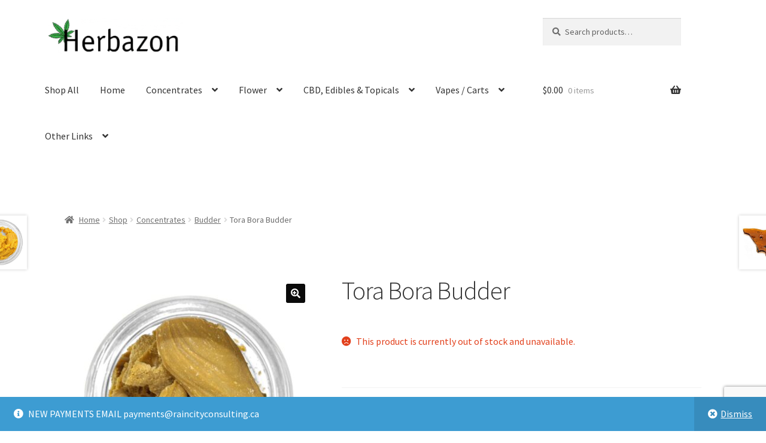

--- FILE ---
content_type: text/html; charset=UTF-8
request_url: https://herbazon.shop/product/tora-bora-budder/
body_size: 23926
content:
<!doctype html>
<html lang="en-US" prefix="og: https://ogp.me/ns#">
<head>
<meta charset="UTF-8">
<meta name="viewport" content="width=device-width, initial-scale=1">
<link rel="profile" href="http://gmpg.org/xfn/11">
<link rel="pingback" href="https://herbazon.shop/xmlrpc.php">

	<style>img:is([sizes="auto" i], [sizes^="auto," i]) { contain-intrinsic-size: 3000px 1500px }</style>
		<!-- Pixel Cat Facebook Pixel Code -->
	<script>
	!function(f,b,e,v,n,t,s){if(f.fbq)return;n=f.fbq=function(){n.callMethod?
	n.callMethod.apply(n,arguments):n.queue.push(arguments)};if(!f._fbq)f._fbq=n;
	n.push=n;n.loaded=!0;n.version='2.0';n.queue=[];t=b.createElement(e);t.async=!0;
	t.src=v;s=b.getElementsByTagName(e)[0];s.parentNode.insertBefore(t,s)}(window,
	document,'script','https://connect.facebook.net/en_US/fbevents.js' );
	fbq( 'init', '747963488081043' );	</script>
	<!-- DO NOT MODIFY -->
	<!-- End Facebook Pixel Code -->
	
<!-- Search Engine Optimization by Rank Math PRO - https://rankmath.com/ -->
<title>Tora Bora Budder - Herbazon</title>
<meta name="description" content="Tora Bora is an almost pure indica strain with powerfully heavy effects meant for high-tolerance cannabis veterans. Named after the region near the"/>
<meta name="robots" content="follow, index, max-snippet:-1, max-video-preview:-1, max-image-preview:large"/>
<link rel="canonical" href="https://herbazon.shop/concentrates/budder/tora-bora-budder/" />
<meta property="og:locale" content="en_US" />
<meta property="og:type" content="product" />
<meta property="og:title" content="Tora Bora Budder - Herbazon" />
<meta property="og:description" content="Tora Bora is an almost pure indica strain with powerfully heavy effects meant for high-tolerance cannabis veterans. Named after the region near the" />
<meta property="og:url" content="https://herbazon.shop/concentrates/budder/tora-bora-budder/" />
<meta property="og:site_name" content="Herbazon" />
<meta property="og:updated_time" content="2023-03-25T08:27:26-07:00" />
<meta property="og:image" content="https://herbazon.shop/wp-content/uploads/2022/05/tora-bora-budder.jpg" />
<meta property="og:image:secure_url" content="https://herbazon.shop/wp-content/uploads/2022/05/tora-bora-budder.jpg" />
<meta property="og:image:width" content="1000" />
<meta property="og:image:height" content="1000" />
<meta property="og:image:alt" content="Tora Bora Budder" />
<meta property="og:image:type" content="image/jpeg" />
<meta name="twitter:card" content="summary_large_image" />
<meta name="twitter:title" content="Tora Bora Budder - Herbazon" />
<meta name="twitter:description" content="Tora Bora is an almost pure indica strain with powerfully heavy effects meant for high-tolerance cannabis veterans. Named after the region near the" />
<meta name="twitter:image" content="https://herbazon.shop/wp-content/uploads/2022/05/tora-bora-budder.jpg" />
<meta name="twitter:label1" content="Price" />
<meta name="twitter:data1" content="&#036;0.00" />
<meta name="twitter:label2" content="Availability" />
<meta name="twitter:data2" content="Out of stock" />
<script type="application/ld+json" class="rank-math-schema-pro">{"@context":"https://schema.org","@graph":[{"@type":["WholesaleStore","Organization"],"@id":"https://herbazon.shop/#organization","name":"Herbazon","url":"https://herbazon.shop","logo":{"@type":"ImageObject","@id":"https://herbazon.shop/#logo","url":"https://herbazon.shop/wp-content/uploads/2023/08/herbazon-PNG-NEw-768x200-2.webp","contentUrl":"https://herbazon.shop/wp-content/uploads/2023/08/herbazon-PNG-NEw-768x200-2.webp","caption":"Herbazon","inLanguage":"en-US","width":"538","height":"140"},"openingHours":["Monday,Tuesday,Wednesday,Thursday,Friday,Saturday,Sunday 09:00-17:00"],"image":{"@id":"https://herbazon.shop/#logo"}},{"@type":"WebSite","@id":"https://herbazon.shop/#website","url":"https://herbazon.shop","name":"Herbazon","publisher":{"@id":"https://herbazon.shop/#organization"},"inLanguage":"en-US"},{"@type":"ImageObject","@id":"https://herbazon.shop/wp-content/uploads/2022/05/tora-bora-budder.jpg","url":"https://herbazon.shop/wp-content/uploads/2022/05/tora-bora-budder.jpg","width":"1000","height":"1000","inLanguage":"en-US"},{"@type":"ItemPage","@id":"https://herbazon.shop/concentrates/budder/tora-bora-budder/#webpage","url":"https://herbazon.shop/concentrates/budder/tora-bora-budder/","name":"Tora Bora Budder - Herbazon","datePublished":"2022-07-01T12:43:41-07:00","dateModified":"2023-03-25T08:27:26-07:00","isPartOf":{"@id":"https://herbazon.shop/#website"},"primaryImageOfPage":{"@id":"https://herbazon.shop/wp-content/uploads/2022/05/tora-bora-budder.jpg"},"inLanguage":"en-US"},{"@type":"Product","name":"Tora Bora Budder - Herbazon","description":"Tora Bora is an almost pure indica strain with powerfully heavy effects meant for high-tolerance cannabis veterans. Named after the region near the Afghanistan-Pakistan border, DNA Genetics bred this indica strain by combining L.A. Confidential and X18 Pure Pakistani. The result is a resin-loaded, spicy-smelling indica that can appear almost blue in its coloration. Few strains will deliver better relief for pain and insomnia, and recreational consumers will enjoy the intensity of Tora Bora as long as no plans are made to leave the house. Tora Bora finishes its vegetative cycle quickly and flowers in just a short 8 to 9 weeks indoors.","category":"Concentrates","mainEntityOfPage":{"@id":"https://herbazon.shop/concentrates/budder/tora-bora-budder/#webpage"},"image":[{"@type":"ImageObject","url":"https://herbazon.shop/wp-content/uploads/2022/05/tora-bora-budder.jpg","height":"1000","width":"1000"},{"@type":"ImageObject","url":"https://herbazon.shop/wp-content/uploads/2022/04/Budder.jpg","height":"1000","width":"1000"}],"@id":"https://herbazon.shop/concentrates/budder/tora-bora-budder/#richSnippet"}]}</script>
<!-- /Rank Math WordPress SEO plugin -->

<link rel='dns-prefetch' href='//www.googletagmanager.com' />
<link rel='dns-prefetch' href='//ajax.googleapis.com' />
<link rel='dns-prefetch' href='//www.google.com' />
<link rel='dns-prefetch' href='//fonts.googleapis.com' />
<link rel='dns-prefetch' href='//use.fontawesome.com' />
<link rel="alternate" type="application/rss+xml" title="Herbazon &raquo; Feed" href="https://herbazon.shop/feed/" />
<link rel="alternate" type="application/rss+xml" title="Herbazon &raquo; Comments Feed" href="https://herbazon.shop/comments/feed/" />
<link rel="alternate" type="application/rss+xml" title="Herbazon &raquo; Tora Bora Budder Comments Feed" href="https://herbazon.shop/concentrates/budder/tora-bora-budder/feed/" />
<script>
window._wpemojiSettings = {"baseUrl":"https:\/\/s.w.org\/images\/core\/emoji\/16.0.1\/72x72\/","ext":".png","svgUrl":"https:\/\/s.w.org\/images\/core\/emoji\/16.0.1\/svg\/","svgExt":".svg","source":{"concatemoji":"https:\/\/herbazon.shop\/wp-includes\/js\/wp-emoji-release.min.js?ver=6.8.3"}};
/*! This file is auto-generated */
!function(s,n){var o,i,e;function c(e){try{var t={supportTests:e,timestamp:(new Date).valueOf()};sessionStorage.setItem(o,JSON.stringify(t))}catch(e){}}function p(e,t,n){e.clearRect(0,0,e.canvas.width,e.canvas.height),e.fillText(t,0,0);var t=new Uint32Array(e.getImageData(0,0,e.canvas.width,e.canvas.height).data),a=(e.clearRect(0,0,e.canvas.width,e.canvas.height),e.fillText(n,0,0),new Uint32Array(e.getImageData(0,0,e.canvas.width,e.canvas.height).data));return t.every(function(e,t){return e===a[t]})}function u(e,t){e.clearRect(0,0,e.canvas.width,e.canvas.height),e.fillText(t,0,0);for(var n=e.getImageData(16,16,1,1),a=0;a<n.data.length;a++)if(0!==n.data[a])return!1;return!0}function f(e,t,n,a){switch(t){case"flag":return n(e,"\ud83c\udff3\ufe0f\u200d\u26a7\ufe0f","\ud83c\udff3\ufe0f\u200b\u26a7\ufe0f")?!1:!n(e,"\ud83c\udde8\ud83c\uddf6","\ud83c\udde8\u200b\ud83c\uddf6")&&!n(e,"\ud83c\udff4\udb40\udc67\udb40\udc62\udb40\udc65\udb40\udc6e\udb40\udc67\udb40\udc7f","\ud83c\udff4\u200b\udb40\udc67\u200b\udb40\udc62\u200b\udb40\udc65\u200b\udb40\udc6e\u200b\udb40\udc67\u200b\udb40\udc7f");case"emoji":return!a(e,"\ud83e\udedf")}return!1}function g(e,t,n,a){var r="undefined"!=typeof WorkerGlobalScope&&self instanceof WorkerGlobalScope?new OffscreenCanvas(300,150):s.createElement("canvas"),o=r.getContext("2d",{willReadFrequently:!0}),i=(o.textBaseline="top",o.font="600 32px Arial",{});return e.forEach(function(e){i[e]=t(o,e,n,a)}),i}function t(e){var t=s.createElement("script");t.src=e,t.defer=!0,s.head.appendChild(t)}"undefined"!=typeof Promise&&(o="wpEmojiSettingsSupports",i=["flag","emoji"],n.supports={everything:!0,everythingExceptFlag:!0},e=new Promise(function(e){s.addEventListener("DOMContentLoaded",e,{once:!0})}),new Promise(function(t){var n=function(){try{var e=JSON.parse(sessionStorage.getItem(o));if("object"==typeof e&&"number"==typeof e.timestamp&&(new Date).valueOf()<e.timestamp+604800&&"object"==typeof e.supportTests)return e.supportTests}catch(e){}return null}();if(!n){if("undefined"!=typeof Worker&&"undefined"!=typeof OffscreenCanvas&&"undefined"!=typeof URL&&URL.createObjectURL&&"undefined"!=typeof Blob)try{var e="postMessage("+g.toString()+"("+[JSON.stringify(i),f.toString(),p.toString(),u.toString()].join(",")+"));",a=new Blob([e],{type:"text/javascript"}),r=new Worker(URL.createObjectURL(a),{name:"wpTestEmojiSupports"});return void(r.onmessage=function(e){c(n=e.data),r.terminate(),t(n)})}catch(e){}c(n=g(i,f,p,u))}t(n)}).then(function(e){for(var t in e)n.supports[t]=e[t],n.supports.everything=n.supports.everything&&n.supports[t],"flag"!==t&&(n.supports.everythingExceptFlag=n.supports.everythingExceptFlag&&n.supports[t]);n.supports.everythingExceptFlag=n.supports.everythingExceptFlag&&!n.supports.flag,n.DOMReady=!1,n.readyCallback=function(){n.DOMReady=!0}}).then(function(){return e}).then(function(){var e;n.supports.everything||(n.readyCallback(),(e=n.source||{}).concatemoji?t(e.concatemoji):e.wpemoji&&e.twemoji&&(t(e.twemoji),t(e.wpemoji)))}))}((window,document),window._wpemojiSettings);
</script>
<style id='wp-emoji-styles-inline-css'>

	img.wp-smiley, img.emoji {
		display: inline !important;
		border: none !important;
		box-shadow: none !important;
		height: 1em !important;
		width: 1em !important;
		margin: 0 0.07em !important;
		vertical-align: -0.1em !important;
		background: none !important;
		padding: 0 !important;
	}
</style>
<link rel='stylesheet' id='wp-block-library-css' href='https://herbazon.shop/wp-includes/css/dist/block-library/style.min.css?ver=6.8.3' media='all' />
<style id='wp-block-library-theme-inline-css'>
.wp-block-audio :where(figcaption){color:#555;font-size:13px;text-align:center}.is-dark-theme .wp-block-audio :where(figcaption){color:#ffffffa6}.wp-block-audio{margin:0 0 1em}.wp-block-code{border:1px solid #ccc;border-radius:4px;font-family:Menlo,Consolas,monaco,monospace;padding:.8em 1em}.wp-block-embed :where(figcaption){color:#555;font-size:13px;text-align:center}.is-dark-theme .wp-block-embed :where(figcaption){color:#ffffffa6}.wp-block-embed{margin:0 0 1em}.blocks-gallery-caption{color:#555;font-size:13px;text-align:center}.is-dark-theme .blocks-gallery-caption{color:#ffffffa6}:root :where(.wp-block-image figcaption){color:#555;font-size:13px;text-align:center}.is-dark-theme :root :where(.wp-block-image figcaption){color:#ffffffa6}.wp-block-image{margin:0 0 1em}.wp-block-pullquote{border-bottom:4px solid;border-top:4px solid;color:currentColor;margin-bottom:1.75em}.wp-block-pullquote cite,.wp-block-pullquote footer,.wp-block-pullquote__citation{color:currentColor;font-size:.8125em;font-style:normal;text-transform:uppercase}.wp-block-quote{border-left:.25em solid;margin:0 0 1.75em;padding-left:1em}.wp-block-quote cite,.wp-block-quote footer{color:currentColor;font-size:.8125em;font-style:normal;position:relative}.wp-block-quote:where(.has-text-align-right){border-left:none;border-right:.25em solid;padding-left:0;padding-right:1em}.wp-block-quote:where(.has-text-align-center){border:none;padding-left:0}.wp-block-quote.is-large,.wp-block-quote.is-style-large,.wp-block-quote:where(.is-style-plain){border:none}.wp-block-search .wp-block-search__label{font-weight:700}.wp-block-search__button{border:1px solid #ccc;padding:.375em .625em}:where(.wp-block-group.has-background){padding:1.25em 2.375em}.wp-block-separator.has-css-opacity{opacity:.4}.wp-block-separator{border:none;border-bottom:2px solid;margin-left:auto;margin-right:auto}.wp-block-separator.has-alpha-channel-opacity{opacity:1}.wp-block-separator:not(.is-style-wide):not(.is-style-dots){width:100px}.wp-block-separator.has-background:not(.is-style-dots){border-bottom:none;height:1px}.wp-block-separator.has-background:not(.is-style-wide):not(.is-style-dots){height:2px}.wp-block-table{margin:0 0 1em}.wp-block-table td,.wp-block-table th{word-break:normal}.wp-block-table :where(figcaption){color:#555;font-size:13px;text-align:center}.is-dark-theme .wp-block-table :where(figcaption){color:#ffffffa6}.wp-block-video :where(figcaption){color:#555;font-size:13px;text-align:center}.is-dark-theme .wp-block-video :where(figcaption){color:#ffffffa6}.wp-block-video{margin:0 0 1em}:root :where(.wp-block-template-part.has-background){margin-bottom:0;margin-top:0;padding:1.25em 2.375em}
</style>
<style id='classic-theme-styles-inline-css'>
/*! This file is auto-generated */
.wp-block-button__link{color:#fff;background-color:#32373c;border-radius:9999px;box-shadow:none;text-decoration:none;padding:calc(.667em + 2px) calc(1.333em + 2px);font-size:1.125em}.wp-block-file__button{background:#32373c;color:#fff;text-decoration:none}
</style>
<link rel='stylesheet' id='storefront-gutenberg-blocks-css' href='https://herbazon.shop/wp-content/themes/storefront/assets/css/base/gutenberg-blocks.css?ver=4.6.1' media='all' />
<style id='storefront-gutenberg-blocks-inline-css'>

				.wp-block-button__link:not(.has-text-color) {
					color: #ffffff;
				}

				.wp-block-button__link:not(.has-text-color):hover,
				.wp-block-button__link:not(.has-text-color):focus,
				.wp-block-button__link:not(.has-text-color):active {
					color: #ffffff;
				}

				.wp-block-button__link:not(.has-background) {
					background-color: #0a0a0a;
				}

				.wp-block-button__link:not(.has-background):hover,
				.wp-block-button__link:not(.has-background):focus,
				.wp-block-button__link:not(.has-background):active {
					border-color: #000000;
					background-color: #000000;
				}

				.wc-block-grid__products .wc-block-grid__product .wp-block-button__link {
					background-color: #0a0a0a;
					border-color: #0a0a0a;
					color: #ffffff;
				}

				.wp-block-quote footer,
				.wp-block-quote cite,
				.wp-block-quote__citation {
					color: #6d6d6d;
				}

				.wp-block-pullquote cite,
				.wp-block-pullquote footer,
				.wp-block-pullquote__citation {
					color: #6d6d6d;
				}

				.wp-block-image figcaption {
					color: #6d6d6d;
				}

				.wp-block-separator.is-style-dots::before {
					color: #333333;
				}

				.wp-block-file a.wp-block-file__button {
					color: #ffffff;
					background-color: #0a0a0a;
					border-color: #0a0a0a;
				}

				.wp-block-file a.wp-block-file__button:hover,
				.wp-block-file a.wp-block-file__button:focus,
				.wp-block-file a.wp-block-file__button:active {
					color: #ffffff;
					background-color: #000000;
				}

				.wp-block-code,
				.wp-block-preformatted pre {
					color: #6d6d6d;
				}

				.wp-block-table:not( .has-background ):not( .is-style-stripes ) tbody tr:nth-child(2n) td {
					background-color: #fdfdfd;
				}

				.wp-block-cover .wp-block-cover__inner-container h1:not(.has-text-color),
				.wp-block-cover .wp-block-cover__inner-container h2:not(.has-text-color),
				.wp-block-cover .wp-block-cover__inner-container h3:not(.has-text-color),
				.wp-block-cover .wp-block-cover__inner-container h4:not(.has-text-color),
				.wp-block-cover .wp-block-cover__inner-container h5:not(.has-text-color),
				.wp-block-cover .wp-block-cover__inner-container h6:not(.has-text-color) {
					color: #000000;
				}

				.wc-block-components-price-slider__range-input-progress,
				.rtl .wc-block-components-price-slider__range-input-progress {
					--range-color: #1e73be;
				}

				/* Target only IE11 */
				@media all and (-ms-high-contrast: none), (-ms-high-contrast: active) {
					.wc-block-components-price-slider__range-input-progress {
						background: #1e73be;
					}
				}

				.wc-block-components-button:not(.is-link) {
					background-color: #333333;
					color: #ffffff;
				}

				.wc-block-components-button:not(.is-link):hover,
				.wc-block-components-button:not(.is-link):focus,
				.wc-block-components-button:not(.is-link):active {
					background-color: #1a1a1a;
					color: #ffffff;
				}

				.wc-block-components-button:not(.is-link):disabled {
					background-color: #333333;
					color: #ffffff;
				}

				.wc-block-cart__submit-container {
					background-color: #ffffff;
				}

				.wc-block-cart__submit-container::before {
					color: rgba(220,220,220,0.5);
				}

				.wc-block-components-order-summary-item__quantity {
					background-color: #ffffff;
					border-color: #6d6d6d;
					box-shadow: 0 0 0 2px #ffffff;
					color: #6d6d6d;
				}
			
</style>
<style id='global-styles-inline-css'>
:root{--wp--preset--aspect-ratio--square: 1;--wp--preset--aspect-ratio--4-3: 4/3;--wp--preset--aspect-ratio--3-4: 3/4;--wp--preset--aspect-ratio--3-2: 3/2;--wp--preset--aspect-ratio--2-3: 2/3;--wp--preset--aspect-ratio--16-9: 16/9;--wp--preset--aspect-ratio--9-16: 9/16;--wp--preset--color--black: #000000;--wp--preset--color--cyan-bluish-gray: #abb8c3;--wp--preset--color--white: #ffffff;--wp--preset--color--pale-pink: #f78da7;--wp--preset--color--vivid-red: #cf2e2e;--wp--preset--color--luminous-vivid-orange: #ff6900;--wp--preset--color--luminous-vivid-amber: #fcb900;--wp--preset--color--light-green-cyan: #7bdcb5;--wp--preset--color--vivid-green-cyan: #00d084;--wp--preset--color--pale-cyan-blue: #8ed1fc;--wp--preset--color--vivid-cyan-blue: #0693e3;--wp--preset--color--vivid-purple: #9b51e0;--wp--preset--gradient--vivid-cyan-blue-to-vivid-purple: linear-gradient(135deg,rgba(6,147,227,1) 0%,rgb(155,81,224) 100%);--wp--preset--gradient--light-green-cyan-to-vivid-green-cyan: linear-gradient(135deg,rgb(122,220,180) 0%,rgb(0,208,130) 100%);--wp--preset--gradient--luminous-vivid-amber-to-luminous-vivid-orange: linear-gradient(135deg,rgba(252,185,0,1) 0%,rgba(255,105,0,1) 100%);--wp--preset--gradient--luminous-vivid-orange-to-vivid-red: linear-gradient(135deg,rgba(255,105,0,1) 0%,rgb(207,46,46) 100%);--wp--preset--gradient--very-light-gray-to-cyan-bluish-gray: linear-gradient(135deg,rgb(238,238,238) 0%,rgb(169,184,195) 100%);--wp--preset--gradient--cool-to-warm-spectrum: linear-gradient(135deg,rgb(74,234,220) 0%,rgb(151,120,209) 20%,rgb(207,42,186) 40%,rgb(238,44,130) 60%,rgb(251,105,98) 80%,rgb(254,248,76) 100%);--wp--preset--gradient--blush-light-purple: linear-gradient(135deg,rgb(255,206,236) 0%,rgb(152,150,240) 100%);--wp--preset--gradient--blush-bordeaux: linear-gradient(135deg,rgb(254,205,165) 0%,rgb(254,45,45) 50%,rgb(107,0,62) 100%);--wp--preset--gradient--luminous-dusk: linear-gradient(135deg,rgb(255,203,112) 0%,rgb(199,81,192) 50%,rgb(65,88,208) 100%);--wp--preset--gradient--pale-ocean: linear-gradient(135deg,rgb(255,245,203) 0%,rgb(182,227,212) 50%,rgb(51,167,181) 100%);--wp--preset--gradient--electric-grass: linear-gradient(135deg,rgb(202,248,128) 0%,rgb(113,206,126) 100%);--wp--preset--gradient--midnight: linear-gradient(135deg,rgb(2,3,129) 0%,rgb(40,116,252) 100%);--wp--preset--font-size--small: 14px;--wp--preset--font-size--medium: 23px;--wp--preset--font-size--large: 26px;--wp--preset--font-size--x-large: 42px;--wp--preset--font-size--normal: 16px;--wp--preset--font-size--huge: 37px;--wp--preset--spacing--20: 0.44rem;--wp--preset--spacing--30: 0.67rem;--wp--preset--spacing--40: 1rem;--wp--preset--spacing--50: 1.5rem;--wp--preset--spacing--60: 2.25rem;--wp--preset--spacing--70: 3.38rem;--wp--preset--spacing--80: 5.06rem;--wp--preset--shadow--natural: 6px 6px 9px rgba(0, 0, 0, 0.2);--wp--preset--shadow--deep: 12px 12px 50px rgba(0, 0, 0, 0.4);--wp--preset--shadow--sharp: 6px 6px 0px rgba(0, 0, 0, 0.2);--wp--preset--shadow--outlined: 6px 6px 0px -3px rgba(255, 255, 255, 1), 6px 6px rgba(0, 0, 0, 1);--wp--preset--shadow--crisp: 6px 6px 0px rgba(0, 0, 0, 1);}:root :where(.is-layout-flow) > :first-child{margin-block-start: 0;}:root :where(.is-layout-flow) > :last-child{margin-block-end: 0;}:root :where(.is-layout-flow) > *{margin-block-start: 24px;margin-block-end: 0;}:root :where(.is-layout-constrained) > :first-child{margin-block-start: 0;}:root :where(.is-layout-constrained) > :last-child{margin-block-end: 0;}:root :where(.is-layout-constrained) > *{margin-block-start: 24px;margin-block-end: 0;}:root :where(.is-layout-flex){gap: 24px;}:root :where(.is-layout-grid){gap: 24px;}body .is-layout-flex{display: flex;}.is-layout-flex{flex-wrap: wrap;align-items: center;}.is-layout-flex > :is(*, div){margin: 0;}body .is-layout-grid{display: grid;}.is-layout-grid > :is(*, div){margin: 0;}.has-black-color{color: var(--wp--preset--color--black) !important;}.has-cyan-bluish-gray-color{color: var(--wp--preset--color--cyan-bluish-gray) !important;}.has-white-color{color: var(--wp--preset--color--white) !important;}.has-pale-pink-color{color: var(--wp--preset--color--pale-pink) !important;}.has-vivid-red-color{color: var(--wp--preset--color--vivid-red) !important;}.has-luminous-vivid-orange-color{color: var(--wp--preset--color--luminous-vivid-orange) !important;}.has-luminous-vivid-amber-color{color: var(--wp--preset--color--luminous-vivid-amber) !important;}.has-light-green-cyan-color{color: var(--wp--preset--color--light-green-cyan) !important;}.has-vivid-green-cyan-color{color: var(--wp--preset--color--vivid-green-cyan) !important;}.has-pale-cyan-blue-color{color: var(--wp--preset--color--pale-cyan-blue) !important;}.has-vivid-cyan-blue-color{color: var(--wp--preset--color--vivid-cyan-blue) !important;}.has-vivid-purple-color{color: var(--wp--preset--color--vivid-purple) !important;}.has-black-background-color{background-color: var(--wp--preset--color--black) !important;}.has-cyan-bluish-gray-background-color{background-color: var(--wp--preset--color--cyan-bluish-gray) !important;}.has-white-background-color{background-color: var(--wp--preset--color--white) !important;}.has-pale-pink-background-color{background-color: var(--wp--preset--color--pale-pink) !important;}.has-vivid-red-background-color{background-color: var(--wp--preset--color--vivid-red) !important;}.has-luminous-vivid-orange-background-color{background-color: var(--wp--preset--color--luminous-vivid-orange) !important;}.has-luminous-vivid-amber-background-color{background-color: var(--wp--preset--color--luminous-vivid-amber) !important;}.has-light-green-cyan-background-color{background-color: var(--wp--preset--color--light-green-cyan) !important;}.has-vivid-green-cyan-background-color{background-color: var(--wp--preset--color--vivid-green-cyan) !important;}.has-pale-cyan-blue-background-color{background-color: var(--wp--preset--color--pale-cyan-blue) !important;}.has-vivid-cyan-blue-background-color{background-color: var(--wp--preset--color--vivid-cyan-blue) !important;}.has-vivid-purple-background-color{background-color: var(--wp--preset--color--vivid-purple) !important;}.has-black-border-color{border-color: var(--wp--preset--color--black) !important;}.has-cyan-bluish-gray-border-color{border-color: var(--wp--preset--color--cyan-bluish-gray) !important;}.has-white-border-color{border-color: var(--wp--preset--color--white) !important;}.has-pale-pink-border-color{border-color: var(--wp--preset--color--pale-pink) !important;}.has-vivid-red-border-color{border-color: var(--wp--preset--color--vivid-red) !important;}.has-luminous-vivid-orange-border-color{border-color: var(--wp--preset--color--luminous-vivid-orange) !important;}.has-luminous-vivid-amber-border-color{border-color: var(--wp--preset--color--luminous-vivid-amber) !important;}.has-light-green-cyan-border-color{border-color: var(--wp--preset--color--light-green-cyan) !important;}.has-vivid-green-cyan-border-color{border-color: var(--wp--preset--color--vivid-green-cyan) !important;}.has-pale-cyan-blue-border-color{border-color: var(--wp--preset--color--pale-cyan-blue) !important;}.has-vivid-cyan-blue-border-color{border-color: var(--wp--preset--color--vivid-cyan-blue) !important;}.has-vivid-purple-border-color{border-color: var(--wp--preset--color--vivid-purple) !important;}.has-vivid-cyan-blue-to-vivid-purple-gradient-background{background: var(--wp--preset--gradient--vivid-cyan-blue-to-vivid-purple) !important;}.has-light-green-cyan-to-vivid-green-cyan-gradient-background{background: var(--wp--preset--gradient--light-green-cyan-to-vivid-green-cyan) !important;}.has-luminous-vivid-amber-to-luminous-vivid-orange-gradient-background{background: var(--wp--preset--gradient--luminous-vivid-amber-to-luminous-vivid-orange) !important;}.has-luminous-vivid-orange-to-vivid-red-gradient-background{background: var(--wp--preset--gradient--luminous-vivid-orange-to-vivid-red) !important;}.has-very-light-gray-to-cyan-bluish-gray-gradient-background{background: var(--wp--preset--gradient--very-light-gray-to-cyan-bluish-gray) !important;}.has-cool-to-warm-spectrum-gradient-background{background: var(--wp--preset--gradient--cool-to-warm-spectrum) !important;}.has-blush-light-purple-gradient-background{background: var(--wp--preset--gradient--blush-light-purple) !important;}.has-blush-bordeaux-gradient-background{background: var(--wp--preset--gradient--blush-bordeaux) !important;}.has-luminous-dusk-gradient-background{background: var(--wp--preset--gradient--luminous-dusk) !important;}.has-pale-ocean-gradient-background{background: var(--wp--preset--gradient--pale-ocean) !important;}.has-electric-grass-gradient-background{background: var(--wp--preset--gradient--electric-grass) !important;}.has-midnight-gradient-background{background: var(--wp--preset--gradient--midnight) !important;}.has-small-font-size{font-size: var(--wp--preset--font-size--small) !important;}.has-medium-font-size{font-size: var(--wp--preset--font-size--medium) !important;}.has-large-font-size{font-size: var(--wp--preset--font-size--large) !important;}.has-x-large-font-size{font-size: var(--wp--preset--font-size--x-large) !important;}
:root :where(.wp-block-pullquote){font-size: 1.5em;line-height: 1.6;}
</style>
<link rel='stylesheet' id='ab-au-front-css' href='https://herbazon.shop/wp-content/plugins/ab-automatic-updates/css/front-style.css?ver=6.8.3' media='all' />
<link rel='stylesheet' id='wufdc-style-css' href='https://herbazon.shop/wp-content/plugins/easy-upload-files-during-checkout/css/style.css?t=1769029463&#038;ver=202601210904' media='all' />
<link rel='stylesheet' id='dashicons-css' href='https://herbazon.shop/wp-includes/css/dashicons.min.css?ver=6.8.3' media='all' />
<link rel='stylesheet' id='wufdc-common-css-css' href='https://herbazon.shop/wp-content/plugins/easy-upload-files-during-checkout/css/common.css?ver=2026090104' media='all' />
<link rel='stylesheet' id='photoswipe-css' href='https://herbazon.shop/wp-content/plugins/woocommerce/assets/css/photoswipe/photoswipe.min.css?ver=10.3.5' media='all' />
<link rel='stylesheet' id='photoswipe-default-skin-css' href='https://herbazon.shop/wp-content/plugins/woocommerce/assets/css/photoswipe/default-skin/default-skin.min.css?ver=10.3.5' media='all' />
<style id='woocommerce-inline-inline-css'>
.woocommerce form .form-row .required { visibility: visible; }
</style>
<link rel='stylesheet' id='woocommerce-addons-css-css' href='https://herbazon.shop/wp-content/plugins/woocommerce-product-addons/assets/css/frontend/frontend.css?ver=7.9.2' media='all' />
<link rel='stylesheet' id='brands-styles-css' href='https://herbazon.shop/wp-content/plugins/woocommerce/assets/css/brands.css?ver=10.3.5' media='all' />
<link rel='stylesheet' id='storefront-style-css' href='https://herbazon.shop/wp-content/themes/storefront/style.css?ver=4.6.1' media='all' />
<style id='storefront-style-inline-css'>

			.main-navigation ul li a,
			.site-title a,
			ul.menu li a,
			.site-branding h1 a,
			button.menu-toggle,
			button.menu-toggle:hover,
			.handheld-navigation .dropdown-toggle {
				color: #333333;
			}

			button.menu-toggle,
			button.menu-toggle:hover {
				border-color: #333333;
			}

			.main-navigation ul li a:hover,
			.main-navigation ul li:hover > a,
			.site-title a:hover,
			.site-header ul.menu li.current-menu-item > a {
				color: #747474;
			}

			table:not( .has-background ) th {
				background-color: #f8f8f8;
			}

			table:not( .has-background ) tbody td {
				background-color: #fdfdfd;
			}

			table:not( .has-background ) tbody tr:nth-child(2n) td,
			fieldset,
			fieldset legend {
				background-color: #fbfbfb;
			}

			.site-header,
			.secondary-navigation ul ul,
			.main-navigation ul.menu > li.menu-item-has-children:after,
			.secondary-navigation ul.menu ul,
			.storefront-handheld-footer-bar,
			.storefront-handheld-footer-bar ul li > a,
			.storefront-handheld-footer-bar ul li.search .site-search,
			button.menu-toggle,
			button.menu-toggle:hover {
				background-color: #ffffff;
			}

			p.site-description,
			.site-header,
			.storefront-handheld-footer-bar {
				color: #404040;
			}

			button.menu-toggle:after,
			button.menu-toggle:before,
			button.menu-toggle span:before {
				background-color: #333333;
			}

			h1, h2, h3, h4, h5, h6, .wc-block-grid__product-title {
				color: #333333;
			}

			.widget h1 {
				border-bottom-color: #333333;
			}

			body,
			.secondary-navigation a {
				color: #6d6d6d;
			}

			.widget-area .widget a,
			.hentry .entry-header .posted-on a,
			.hentry .entry-header .post-author a,
			.hentry .entry-header .post-comments a,
			.hentry .entry-header .byline a {
				color: #727272;
			}

			a {
				color: #1e73be;
			}

			a:focus,
			button:focus,
			.button.alt:focus,
			input:focus,
			textarea:focus,
			input[type="button"]:focus,
			input[type="reset"]:focus,
			input[type="submit"]:focus,
			input[type="email"]:focus,
			input[type="tel"]:focus,
			input[type="url"]:focus,
			input[type="password"]:focus,
			input[type="search"]:focus {
				outline-color: #1e73be;
			}

			button, input[type="button"], input[type="reset"], input[type="submit"], .button, .widget a.button {
				background-color: #0a0a0a;
				border-color: #0a0a0a;
				color: #ffffff;
			}

			button:hover, input[type="button"]:hover, input[type="reset"]:hover, input[type="submit"]:hover, .button:hover, .widget a.button:hover {
				background-color: #000000;
				border-color: #000000;
				color: #ffffff;
			}

			button.alt, input[type="button"].alt, input[type="reset"].alt, input[type="submit"].alt, .button.alt, .widget-area .widget a.button.alt {
				background-color: #333333;
				border-color: #333333;
				color: #ffffff;
			}

			button.alt:hover, input[type="button"].alt:hover, input[type="reset"].alt:hover, input[type="submit"].alt:hover, .button.alt:hover, .widget-area .widget a.button.alt:hover {
				background-color: #1a1a1a;
				border-color: #1a1a1a;
				color: #ffffff;
			}

			.pagination .page-numbers li .page-numbers.current {
				background-color: #e6e6e6;
				color: #636363;
			}

			#comments .comment-list .comment-content .comment-text {
				background-color: #f8f8f8;
			}

			.site-footer {
				background-color: #f0f0f0;
				color: #6d6d6d;
			}

			.site-footer a:not(.button):not(.components-button) {
				color: #333333;
			}

			.site-footer .storefront-handheld-footer-bar a:not(.button):not(.components-button) {
				color: #333333;
			}

			.site-footer h1, .site-footer h2, .site-footer h3, .site-footer h4, .site-footer h5, .site-footer h6, .site-footer .widget .widget-title, .site-footer .widget .widgettitle {
				color: #333333;
			}

			.page-template-template-homepage.has-post-thumbnail .type-page.has-post-thumbnail .entry-title {
				color: #000000;
			}

			.page-template-template-homepage.has-post-thumbnail .type-page.has-post-thumbnail .entry-content {
				color: #000000;
			}

			@media screen and ( min-width: 768px ) {
				.secondary-navigation ul.menu a:hover {
					color: #595959;
				}

				.secondary-navigation ul.menu a {
					color: #404040;
				}

				.main-navigation ul.menu ul.sub-menu,
				.main-navigation ul.nav-menu ul.children {
					background-color: #f0f0f0;
				}

				.site-header {
					border-bottom-color: #f0f0f0;
				}
			}
			.woocommerce-MyAccount-navigation ul li.woocommerce-MyAccount-navigation-link--referrals a:before {
				content: "\f0a1";
			}
		

				.sp-fixed-width .site {
					background-color:#ffffff;
				}
			

				.checkout-slides .sp-checkout-control-nav li a:after {
					background-color:#ffffff;
					border: 4px solid #d7d7d7;
				}

				.checkout-slides .sp-checkout-control-nav li:nth-child(2) a.flex-active:after {
					border: 4px solid #d7d7d7;
				}

				.checkout-slides .sp-checkout-control-nav li a:before,
				.checkout-slides .sp-checkout-control-nav li:nth-child(2) a.flex-active:before  {
					background-color:#d7d7d7;
				}

				.checkout-slides .sp-checkout-control-nav li:nth-child(2) a:before {
					background-color:#ebebeb;
				}

				.checkout-slides .sp-checkout-control-nav li:nth-child(2) a:after {
					border: 4px solid #ebebeb;
				}
			
</style>
<link rel='stylesheet' id='storefront-icons-css' href='https://herbazon.shop/wp-content/themes/storefront/assets/css/base/icons.css?ver=4.6.1' media='all' />
<link rel='stylesheet' id='storefront-fonts-css' href='https://fonts.googleapis.com/css?family=Source+Sans+Pro%3A400%2C300%2C300italic%2C400italic%2C600%2C700%2C900&#038;subset=latin%2Clatin-ext&#038;ver=4.6.1' media='all' />
<link rel='stylesheet' id='automatewoo-referrals-css' href='https://herbazon.shop/wp-content/plugins/automatewoo-referrals/assets/css/automatewoo-referrals.css?ver=2.8.9' media='all' />
<link rel='stylesheet' id='simple-social-icons-font-css' href='https://herbazon.shop/wp-content/plugins/simple-social-icons/css/style.css?ver=3.0.2' media='all' />
<link rel='stylesheet' id='iconic-wis-styles-css' href='https://herbazon.shop/wp-content/plugins/iconic-woo-image-swap/assets/frontend/css/main.min.css?ver=2.12.1' media='all' />
<link rel='stylesheet' id='storefront-woocommerce-style-css' href='https://herbazon.shop/wp-content/themes/storefront/assets/css/woocommerce/woocommerce.css?ver=4.6.1' media='all' />
<style id='storefront-woocommerce-style-inline-css'>
@font-face {
				font-family: star;
				src: url(https://herbazon.shop/wp-content/plugins/woocommerce/assets/fonts/star.eot);
				src:
					url(https://herbazon.shop/wp-content/plugins/woocommerce/assets/fonts/star.eot?#iefix) format("embedded-opentype"),
					url(https://herbazon.shop/wp-content/plugins/woocommerce/assets/fonts/star.woff) format("woff"),
					url(https://herbazon.shop/wp-content/plugins/woocommerce/assets/fonts/star.ttf) format("truetype"),
					url(https://herbazon.shop/wp-content/plugins/woocommerce/assets/fonts/star.svg#star) format("svg");
				font-weight: 400;
				font-style: normal;
			}
			@font-face {
				font-family: WooCommerce;
				src: url(https://herbazon.shop/wp-content/plugins/woocommerce/assets/fonts/WooCommerce.eot);
				src:
					url(https://herbazon.shop/wp-content/plugins/woocommerce/assets/fonts/WooCommerce.eot?#iefix) format("embedded-opentype"),
					url(https://herbazon.shop/wp-content/plugins/woocommerce/assets/fonts/WooCommerce.woff) format("woff"),
					url(https://herbazon.shop/wp-content/plugins/woocommerce/assets/fonts/WooCommerce.ttf) format("truetype"),
					url(https://herbazon.shop/wp-content/plugins/woocommerce/assets/fonts/WooCommerce.svg#WooCommerce) format("svg");
				font-weight: 400;
				font-style: normal;
			}

			a.cart-contents,
			.site-header-cart .widget_shopping_cart a {
				color: #333333;
			}

			a.cart-contents:hover,
			.site-header-cart .widget_shopping_cart a:hover,
			.site-header-cart:hover > li > a {
				color: #747474;
			}

			table.cart td.product-remove,
			table.cart td.actions {
				border-top-color: #ffffff;
			}

			.storefront-handheld-footer-bar ul li.cart .count {
				background-color: #333333;
				color: #ffffff;
				border-color: #ffffff;
			}

			.woocommerce-tabs ul.tabs li.active a,
			ul.products li.product .price,
			.onsale,
			.wc-block-grid__product-onsale,
			.widget_search form:before,
			.widget_product_search form:before {
				color: #6d6d6d;
			}

			.woocommerce-breadcrumb a,
			a.woocommerce-review-link,
			.product_meta a {
				color: #727272;
			}

			.wc-block-grid__product-onsale,
			.onsale {
				border-color: #6d6d6d;
			}

			.star-rating span:before,
			.quantity .plus, .quantity .minus,
			p.stars a:hover:after,
			p.stars a:after,
			.star-rating span:before,
			#payment .payment_methods li input[type=radio]:first-child:checked+label:before {
				color: #1e73be;
			}

			.widget_price_filter .ui-slider .ui-slider-range,
			.widget_price_filter .ui-slider .ui-slider-handle {
				background-color: #1e73be;
			}

			.order_details {
				background-color: #f8f8f8;
			}

			.order_details > li {
				border-bottom: 1px dotted #e3e3e3;
			}

			.order_details:before,
			.order_details:after {
				background: -webkit-linear-gradient(transparent 0,transparent 0),-webkit-linear-gradient(135deg,#f8f8f8 33.33%,transparent 33.33%),-webkit-linear-gradient(45deg,#f8f8f8 33.33%,transparent 33.33%)
			}

			#order_review {
				background-color: #ffffff;
			}

			#payment .payment_methods > li .payment_box,
			#payment .place-order {
				background-color: #fafafa;
			}

			#payment .payment_methods > li:not(.woocommerce-notice) {
				background-color: #f5f5f5;
			}

			#payment .payment_methods > li:not(.woocommerce-notice):hover {
				background-color: #f0f0f0;
			}

			.woocommerce-pagination .page-numbers li .page-numbers.current {
				background-color: #e6e6e6;
				color: #636363;
			}

			.wc-block-grid__product-onsale,
			.onsale,
			.woocommerce-pagination .page-numbers li .page-numbers:not(.current) {
				color: #6d6d6d;
			}

			p.stars a:before,
			p.stars a:hover~a:before,
			p.stars.selected a.active~a:before {
				color: #6d6d6d;
			}

			p.stars.selected a.active:before,
			p.stars:hover a:before,
			p.stars.selected a:not(.active):before,
			p.stars.selected a.active:before {
				color: #1e73be;
			}

			.single-product div.product .woocommerce-product-gallery .woocommerce-product-gallery__trigger {
				background-color: #0a0a0a;
				color: #ffffff;
			}

			.single-product div.product .woocommerce-product-gallery .woocommerce-product-gallery__trigger:hover {
				background-color: #000000;
				border-color: #000000;
				color: #ffffff;
			}

			.button.added_to_cart:focus,
			.button.wc-forward:focus {
				outline-color: #1e73be;
			}

			.added_to_cart,
			.site-header-cart .widget_shopping_cart a.button,
			.wc-block-grid__products .wc-block-grid__product .wp-block-button__link {
				background-color: #0a0a0a;
				border-color: #0a0a0a;
				color: #ffffff;
			}

			.added_to_cart:hover,
			.site-header-cart .widget_shopping_cart a.button:hover,
			.wc-block-grid__products .wc-block-grid__product .wp-block-button__link:hover {
				background-color: #000000;
				border-color: #000000;
				color: #ffffff;
			}

			.added_to_cart.alt, .added_to_cart, .widget a.button.checkout {
				background-color: #333333;
				border-color: #333333;
				color: #ffffff;
			}

			.added_to_cart.alt:hover, .added_to_cart:hover, .widget a.button.checkout:hover {
				background-color: #1a1a1a;
				border-color: #1a1a1a;
				color: #ffffff;
			}

			.button.loading {
				color: #0a0a0a;
			}

			.button.loading:hover {
				background-color: #0a0a0a;
			}

			.button.loading:after {
				color: #ffffff;
			}

			@media screen and ( min-width: 768px ) {
				.site-header-cart .widget_shopping_cart,
				.site-header .product_list_widget li .quantity {
					color: #404040;
				}

				.site-header-cart .widget_shopping_cart .buttons,
				.site-header-cart .widget_shopping_cart .total {
					background-color: #f5f5f5;
				}

				.site-header-cart .widget_shopping_cart {
					background-color: #f0f0f0;
				}
			}
				.storefront-product-pagination a {
					color: #6d6d6d;
					background-color: #ffffff;
				}
				.storefront-sticky-add-to-cart {
					color: #6d6d6d;
					background-color: #ffffff;
				}

				.storefront-sticky-add-to-cart a:not(.button) {
					color: #333333;
				}

				.woocommerce-message {
					background-color: #0f834d !important;
					color: #ffffff !important;
				}

				.woocommerce-message a,
				.woocommerce-message a:hover,
				.woocommerce-message .button,
				.woocommerce-message .button:hover {
					color: #ffffff !important;
				}

				.woocommerce-info {
					background-color: #3D9CD2 !important;
					color: #ffffff !important;
				}

				.woocommerce-info a,
				.woocommerce-info a:hover,
				.woocommerce-info .button,
				.woocommerce-info .button:hover {
					color: #ffffff !important;
				}

				.woocommerce-error {
					background-color: #e2401c !important;
					color: #ffffff !important;
				}

				.woocommerce-error a,
				.woocommerce-error a:hover,
				.woocommerce-error .button,
				.woocommerce-error .button:hover {
					color: #ffffff !important;
				}

			

				.star-rating span:before,
				.star-rating:before {
					color: #FFA200 !important;
				}

				.star-rating:before {
					opacity: 0.25 !important;
				}
			
</style>
<link rel='stylesheet' id='storefront-woocommerce-brands-style-css' href='https://herbazon.shop/wp-content/themes/storefront/assets/css/woocommerce/extensions/brands.css?ver=4.6.1' media='all' />
<link rel='stylesheet' id='sp-header-frontend-css' href='https://herbazon.shop/wp-content/plugins/storefront-powerpack/includes/customizer/header/assets/css/sp-header-frontend.css?ver=1.6.3' media='all' />
<link rel='stylesheet' id='sp-styles-css' href='https://herbazon.shop/wp-content/plugins/storefront-powerpack/assets/css/style.css?ver=1.6.3' media='all' />
<link rel='stylesheet' id='sfb-styles-css' href='https://herbazon.shop/wp-content/plugins/storefront-footer-bar/assets/css/style.css?ver=6.8.3' media='all' />
<style id='sfb-styles-inline-css'>

		.sfb-footer-bar {
			background-color: #2c2d33;
		}

		.sfb-footer-bar .widget {
			color: #9aa0a7;
		}

		.sfb-footer-bar .widget h1,
		.sfb-footer-bar .widget h2,
		.sfb-footer-bar .widget h3,
		.sfb-footer-bar .widget h4,
		.sfb-footer-bar .widget h5,
		.sfb-footer-bar .widget h6 {
			color: #ffffff;
		}

		.sfb-footer-bar .widget a {
			color: #ffffff;
		}
</style>
<link rel='stylesheet' id='shcs-styles-css' href='https://herbazon.shop/wp-content/plugins/storefront-homepage-contact-section/assets/css/style.css?ver=6.8.3' media='all' />
<style id='shcs-styles-inline-css'>

		.storefront-homepage-contact-section .shcs-overlay {
			background-color: rgba(255, 255, 255, 0.8);
		}

		.storefront-homepage-contact-section .shcs-contact-details ul li:before {
			color: #1e73be;
		}
</style>
<link rel='stylesheet' id='font-awesome-5-brands-css' href='//use.fontawesome.com/releases/v5.0.13/css/brands.css?ver=6.8.3' media='all' />
<link rel='stylesheet' id='sps-styles-css' href='https://herbazon.shop/wp-content/plugins/storefront-product-sharing/assets/css/style.css?ver=6.8.3' media='all' />
<link rel='stylesheet' id='storefront-mega-menus-frontend-css' href='https://herbazon.shop/wp-content/plugins/storefront-mega-menus/assets/css/frontend.css?ver=1.6.2' media='all' />
<style id='storefront-mega-menus-frontend-inline-css'>

			.smm-mega-menu {
				background-color: #ffffff;
			}

			.main-navigation ul li.smm-active .smm-mega-menu a.button {
				background-color: #0a0a0a !important;
				border-color: #0a0a0a !important;
				color: #ffffff !important;
			}

			.main-navigation ul li.smm-active .smm-mega-menu a.button:hover {
				background-color: #000000 !important;
				border-color: #000000 !important;
				color: #ffffff !important;
			}

			.main-navigation ul li.smm-active .smm-mega-menu a.added_to_cart {
				background-color: #333333 !important;
				border-color: #333333 !important;
				color: #ffffff !important;
			}

			.main-navigation ul li.smm-active .smm-mega-menu a.added_to_cart:hover {
				background-color: #1a1a1a !important;
				border-color: #1a1a1a !important;
				color: #ffffff !important;
			}

			.main-navigation ul li.smm-active .widget h3.widget-title,
			.main-navigation ul li.smm-active li ul.products li.product h3 {
				color: #404040;
			}

			.main-navigation ul li.smm-active ul.sub-menu li a {
				color: #333333;
			}
</style>
<script type="text/template" id="tmpl-variation-template">
	<div class="woocommerce-variation-description">{{{ data.variation.variation_description }}}</div>
	<div class="woocommerce-variation-price">{{{ data.variation.price_html }}}</div>
	<div class="woocommerce-variation-availability">{{{ data.variation.availability_html }}}</div>
</script>
<script type="text/template" id="tmpl-unavailable-variation-template">
	<p role="alert">Sorry, this product is unavailable. Please choose a different combination.</p>
</script>
<script id="woocommerce-google-analytics-integration-gtag-js-after">
/* Google Analytics for WooCommerce (gtag.js) */
					window.dataLayer = window.dataLayer || [];
					function gtag(){dataLayer.push(arguments);}
					// Set up default consent state.
					for ( const mode of [{"analytics_storage":"denied","ad_storage":"denied","ad_user_data":"denied","ad_personalization":"denied","region":["AT","BE","BG","HR","CY","CZ","DK","EE","FI","FR","DE","GR","HU","IS","IE","IT","LV","LI","LT","LU","MT","NL","NO","PL","PT","RO","SK","SI","ES","SE","GB","CH"]}] || [] ) {
						gtag( "consent", "default", { "wait_for_update": 500, ...mode } );
					}
					gtag("js", new Date());
					gtag("set", "developer_id.dOGY3NW", true);
					gtag("config", "G-FR40L72CXG", {"track_404":true,"allow_google_signals":true,"logged_in":false,"linker":{"domains":[],"allow_incoming":false},"custom_map":{"dimension1":"logged_in"}});
</script>
<script src="https://herbazon.shop/wp-includes/js/jquery/jquery.min.js?ver=3.7.1" id="jquery-core-js"></script>
<script src="https://herbazon.shop/wp-includes/js/jquery/jquery-migrate.min.js?ver=3.4.1" id="jquery-migrate-js"></script>
<script src="https://herbazon.shop/wp-includes/js/underscore.min.js?ver=1.13.7" id="underscore-js"></script>
<script id="wp-util-js-extra">
var _wpUtilSettings = {"ajax":{"url":"\/wp-admin\/admin-ajax.php"}};
</script>
<script src="https://herbazon.shop/wp-includes/js/wp-util.min.js?ver=6.8.3" id="wp-util-js"></script>
<script src="https://herbazon.shop/wp-content/plugins/woocommerce/assets/js/jquery-blockui/jquery.blockUI.min.js?ver=2.7.0-wc.10.3.5" id="wc-jquery-blockui-js" data-wp-strategy="defer"></script>
<script src="https://herbazon.shop/wp-content/plugins/easy-upload-files-during-checkout/js/common.js?ver=6.8.3" id="wufdc-common-js-js"></script>
<script id="wc-add-to-cart-js-extra">
var wc_add_to_cart_params = {"ajax_url":"\/wp-admin\/admin-ajax.php","wc_ajax_url":"\/?wc-ajax=%%endpoint%%","i18n_view_cart":"View cart","cart_url":"https:\/\/herbazon.shop\/cart\/","is_cart":"","cart_redirect_after_add":"no"};
</script>
<script src="https://herbazon.shop/wp-content/plugins/woocommerce/assets/js/frontend/add-to-cart.min.js?ver=10.3.5" id="wc-add-to-cart-js" defer data-wp-strategy="defer"></script>
<script src="https://herbazon.shop/wp-content/plugins/woocommerce/assets/js/zoom/jquery.zoom.min.js?ver=1.7.21-wc.10.3.5" id="wc-zoom-js" defer data-wp-strategy="defer"></script>
<script src="https://herbazon.shop/wp-content/plugins/woocommerce/assets/js/flexslider/jquery.flexslider.min.js?ver=2.7.2-wc.10.3.5" id="wc-flexslider-js" defer data-wp-strategy="defer"></script>
<script src="https://herbazon.shop/wp-content/plugins/woocommerce/assets/js/photoswipe/photoswipe.min.js?ver=4.1.1-wc.10.3.5" id="wc-photoswipe-js" defer data-wp-strategy="defer"></script>
<script src="https://herbazon.shop/wp-content/plugins/woocommerce/assets/js/photoswipe/photoswipe-ui-default.min.js?ver=4.1.1-wc.10.3.5" id="wc-photoswipe-ui-default-js" defer data-wp-strategy="defer"></script>
<script id="wc-single-product-js-extra">
var wc_single_product_params = {"i18n_required_rating_text":"Please select a rating","i18n_rating_options":["1 of 5 stars","2 of 5 stars","3 of 5 stars","4 of 5 stars","5 of 5 stars"],"i18n_product_gallery_trigger_text":"View full-screen image gallery","review_rating_required":"yes","flexslider":{"rtl":false,"animation":"slide","smoothHeight":true,"directionNav":false,"controlNav":"thumbnails","slideshow":false,"animationSpeed":500,"animationLoop":false,"allowOneSlide":false},"zoom_enabled":"1","zoom_options":[],"photoswipe_enabled":"1","photoswipe_options":{"shareEl":false,"closeOnScroll":false,"history":false,"hideAnimationDuration":0,"showAnimationDuration":0},"flexslider_enabled":"1"};
</script>
<script src="https://herbazon.shop/wp-content/plugins/woocommerce/assets/js/frontend/single-product.min.js?ver=10.3.5" id="wc-single-product-js" defer data-wp-strategy="defer"></script>
<script src="https://herbazon.shop/wp-content/plugins/woocommerce/assets/js/js-cookie/js.cookie.min.js?ver=2.1.4-wc.10.3.5" id="wc-js-cookie-js" data-wp-strategy="defer"></script>
<script id="woocommerce-js-extra">
var woocommerce_params = {"ajax_url":"\/wp-admin\/admin-ajax.php","wc_ajax_url":"\/?wc-ajax=%%endpoint%%","i18n_password_show":"Show password","i18n_password_hide":"Hide password"};
</script>
<script src="https://herbazon.shop/wp-content/plugins/woocommerce/assets/js/frontend/woocommerce.min.js?ver=10.3.5" id="woocommerce-js" defer data-wp-strategy="defer"></script>
<script src="https://herbazon.shop/wp-content/plugins/woocommerce/assets/js/dompurify/purify.min.js?ver=10.3.5" id="wc-dompurify-js" defer data-wp-strategy="defer"></script>
<script src="https://herbazon.shop/wp-content/plugins/woocommerce/assets/js/jquery-tiptip/jquery.tipTip.min.js?ver=10.3.5" id="wc-jquery-tiptip-js" defer data-wp-strategy="defer"></script>
<script id="wc-cart-fragments-js-extra">
var wc_cart_fragments_params = {"ajax_url":"\/wp-admin\/admin-ajax.php","wc_ajax_url":"\/?wc-ajax=%%endpoint%%","cart_hash_key":"wc_cart_hash_2a008a73f14f90516d5779cc71ed543d","fragment_name":"wc_fragments_2a008a73f14f90516d5779cc71ed543d","request_timeout":"5000"};
</script>
<script src="https://herbazon.shop/wp-content/plugins/woocommerce/assets/js/frontend/cart-fragments.min.js?ver=10.3.5" id="wc-cart-fragments-js" defer data-wp-strategy="defer"></script>
<link rel="https://api.w.org/" href="https://herbazon.shop/wp-json/" /><link rel="alternate" title="JSON" type="application/json" href="https://herbazon.shop/wp-json/wp/v2/product/17013" /><link rel="EditURI" type="application/rsd+xml" title="RSD" href="https://herbazon.shop/xmlrpc.php?rsd" />
<meta name="generator" content="WordPress 6.8.3" />
<link rel='shortlink' href='https://herbazon.shop/?p=17013' />
<link rel="alternate" title="oEmbed (JSON)" type="application/json+oembed" href="https://herbazon.shop/wp-json/oembed/1.0/embed?url=https%3A%2F%2Fherbazon.shop%2Fconcentrates%2Fbudder%2Ftora-bora-budder%2F" />
<link rel="alternate" title="oEmbed (XML)" type="text/xml+oembed" href="https://herbazon.shop/wp-json/oembed/1.0/embed?url=https%3A%2F%2Fherbazon.shop%2Fconcentrates%2Fbudder%2Ftora-bora-budder%2F&#038;format=xml" />
	<style type="text/css">
			</style>
<!-- HFCM by 99 Robots - Snippet # 1: Pixel Base -->
<!-- Meta Pixel Code -->
<script>
!function(f,b,e,v,n,t,s)
{if(f.fbq)return;n=f.fbq=function(){n.callMethod?
n.callMethod.apply(n,arguments):n.queue.push(arguments)};
if(!f._fbq)f._fbq=n;n.push=n;n.loaded=!0;n.version='2.0';
n.queue=[];t=b.createElement(e);t.async=!0;
t.src=v;s=b.getElementsByTagName(e)[0];
s.parentNode.insertBefore(t,s)}(window, document,'script',
'https://connect.facebook.net/en_US/fbevents.js');
fbq('init', '1339852554144610');
fbq('track', 'PageView');
</script>
<noscript><img height="1" width="1" style="display:none"
src="https://www.facebook.com/tr?id=1339852554144610&ev=PageView&noscript=1"
/></noscript>
<!-- End Meta Pixel Code -->
<!-- /end HFCM by 99 Robots -->
	<noscript><style>.woocommerce-product-gallery{ opacity: 1 !important; }</style></noscript>
	<script id="google_gtagjs" src="https://www.googletagmanager.com/gtag/js?id=G-FR40L72CXG" async></script>
<script id="google_gtagjs-inline">
window.dataLayer = window.dataLayer || [];function gtag(){dataLayer.push(arguments);}gtag('js', new Date());gtag('config', 'G-FR40L72CXG', {} );
</script>
		<style type="text/css">

			
				.iconic-wis-product-image--fade img:first-child			{
									transition-duration			:
					300ms			;
						}

			
		</style>
		<link rel="icon" href="https://herbazon.shop/wp-content/uploads/2020/12/cropped-Wed-love-to-hear-from-you-scaled-1-32x32.jpg" sizes="32x32" />
<link rel="icon" href="https://herbazon.shop/wp-content/uploads/2020/12/cropped-Wed-love-to-hear-from-you-scaled-1-192x192.jpg" sizes="192x192" />
<link rel="apple-touch-icon" href="https://herbazon.shop/wp-content/uploads/2020/12/cropped-Wed-love-to-hear-from-you-scaled-1-180x180.jpg" />
<meta name="msapplication-TileImage" content="https://herbazon.shop/wp-content/uploads/2020/12/cropped-Wed-love-to-hear-from-you-scaled-1-270x270.jpg" />
		<style id="wp-custom-css">
			div#block-3 {
    margin-bottom: 0px;
}		</style>
		<style type="text/css" media="screen" id="storefront-powerpack-designer-css">#page .site-footer{font-size:16px;letter-spacing:0px;line-height:25px;font-style:normal;font-weight:400;text-decoration:none;margin-top:0px;margin-bottom:0px;margin-left:0px;margin-right:0px;padding-top:25px;padding-bottom:59px;padding-left:0px;padding-right:0px;color:#6d6d6d;border-width:1px;border-radius:0px;border-style:none;border-color:#6d6d6d;background-color:#ffffff;}#page .site-header{font-size:16px;letter-spacing:0px;line-height:25px;font-style:normal;font-weight:400;text-decoration:none;margin-top:0px;margin-bottom:67px;margin-left:0px;margin-right:0px;padding-top:30px;padding-bottom:0px;padding-left:0px;padding-right:67px;color:#404040;border-width:1px;border-radius:0px;border-style:none;border-color:#404040;background-color:#ffffff;}#page .site-header .site-branding img{font-size:16px;letter-spacing:0px;line-height:25px;font-style:normal;font-weight:400;text-decoration:none;margin-top:0px;margin-bottom:0px;margin-left:0px;margin-right:0px;padding-top:0px;padding-bottom:0px;padding-left:0px;padding-right:0px;color:#1e73be;border-width:1px;border-radius:3px;border-style:none;border-color:#1e73be;}#page ul.products{font-size:20px;letter-spacing:0px;line-height:25px;font-style:normal;font-weight:400;text-decoration:none;margin-top:0px;margin-bottom:0px;margin-left:0px;margin-right:0px;padding-top:0px;padding-bottom:0px;padding-left:0px;padding-right:0px;color:#6d6d6d;border-width:1px;border-radius:0px;border-style:none;border-color:#6d6d6d;}</style></head>

<body class="wp-singular product-template-default single single-product postid-17013 wp-custom-logo wp-embed-responsive wp-theme-storefront theme-storefront woocommerce woocommerce-page woocommerce-demo-store woocommerce-no-js storefront-full-width-content storefront-align-wide right-sidebar woocommerce-active sp-designer sp-shop-alignment-center storefront-2-3">

<p role="complementary" aria-label="Store notice" class="woocommerce-store-notice demo_store" data-notice-id="0ac5354fbe76899d2e4d7471144c5f79" style="display:none;">NEW PAYMENTS EMAIL
payments@raincityconsulting.ca <a role="button" href="#" class="woocommerce-store-notice__dismiss-link">Dismiss</a></p>

<div id="page" class="hfeed site">
	
	<header id="masthead" class="site-header" role="banner" style="">

		<div class="col-full">		<a class="skip-link screen-reader-text" href="#site-navigation">Skip to navigation</a>
		<a class="skip-link screen-reader-text" href="#content">Skip to content</a>
				<div class="site-branding">
			<a href="https://herbazon.shop/" class="custom-logo-link" rel="home"><img width="538" height="140" src="https://herbazon.shop/wp-content/uploads/2023/08/herbazon-PNG-NEw-768x200-2.webp" class="custom-logo" alt="Herbazon" decoding="async" fetchpriority="high" srcset="https://herbazon.shop/wp-content/uploads/2023/08/herbazon-PNG-NEw-768x200-2.webp 538w, https://herbazon.shop/wp-content/uploads/2023/08/herbazon-PNG-NEw-768x200-2-324x84.webp 324w, https://herbazon.shop/wp-content/uploads/2023/08/herbazon-PNG-NEw-768x200-2-416x108.webp 416w" sizes="(max-width: 538px) 100vw, 538px" /></a>		</div>
					<div class="site-search">
				<div class="widget woocommerce widget_product_search"><form role="search" method="get" class="woocommerce-product-search" action="https://herbazon.shop/">
	<label class="screen-reader-text" for="woocommerce-product-search-field-0">Search for:</label>
	<input type="search" id="woocommerce-product-search-field-0" class="search-field" placeholder="Search products&hellip;" value="" name="s" />
	<button type="submit" value="Search" class="">Search</button>
	<input type="hidden" name="post_type" value="product" />
</form>
</div>			</div>
			</div><div class="storefront-primary-navigation"><div class="col-full">		<nav id="site-navigation" class="main-navigation" role="navigation" aria-label="Primary Navigation">
		<button id="site-navigation-menu-toggle" class="menu-toggle" aria-controls="site-navigation" aria-expanded="false"><span>Menu</span></button>
			<div class="primary-navigation"><ul id="menu-menu" class="menu"><li id="menu-item-287" class="menu-item menu-item-type-post_type menu-item-object-page current_page_parent menu-item-287"><a href="https://herbazon.shop/shop/">Shop All</a></li>
<li id="menu-item-28" class="menu-item menu-item-type-post_type menu-item-object-page menu-item-home menu-item-28"><a href="https://herbazon.shop/">Home</a></li>
<li id="menu-item-261" class="menu-item menu-item-type-taxonomy menu-item-object-product_cat current-product-ancestor current-menu-parent current-product-parent menu-item-has-children menu-item-261"><a href="https://herbazon.shop/concentrates/">Concentrates</a>
<ul class="sub-menu">
	<li id="menu-item-48596" class="menu-item menu-item-type-custom menu-item-object-custom menu-item-48596"><a href="https://herbazon.shop/concentrates/budder/">Budder</a></li>
	<li id="menu-item-48595" class="menu-item menu-item-type-custom menu-item-object-custom menu-item-48595"><a href="https://herbazon.shop/concentrates/distillate/">Distillate</a></li>
	<li id="menu-item-48594" class="menu-item menu-item-type-custom menu-item-object-custom menu-item-48594"><a href="https://herbazon.shop/concentrates/thc-diamonds/">Diamonds</a></li>
	<li id="menu-item-48597" class="menu-item menu-item-type-custom menu-item-object-custom menu-item-48597"><a href="https://herbazon.shop/concentrates/hash/">Hash</a></li>
	<li id="menu-item-75573" class="menu-item menu-item-type-taxonomy menu-item-object-product_cat menu-item-75573"><a href="https://herbazon.shop/concentrates/honeycomb/">Honeycomb</a></li>
	<li id="menu-item-48044" class="menu-item menu-item-type-taxonomy menu-item-object-product_cat menu-item-48044"><a href="https://herbazon.shop/concentrates/live-resin-concentrates/">Live Resin</a></li>
	<li id="menu-item-69685" class="menu-item menu-item-type-taxonomy menu-item-object-product_cat menu-item-69685"><a href="https://herbazon.shop/moon-rocks/">Moon Rocks</a></li>
	<li id="menu-item-83608" class="menu-item menu-item-type-taxonomy menu-item-object-product_cat menu-item-83608"><a href="https://herbazon.shop/concentrates/rosin/">Rosin</a></li>
	<li id="menu-item-48599" class="menu-item menu-item-type-custom menu-item-object-custom menu-item-48599"><a href="https://herbazon.shop/concentrates/shatter/">Shatter</a></li>
	<li id="menu-item-79221" class="menu-item menu-item-type-taxonomy menu-item-object-product_cat menu-item-79221"><a href="https://herbazon.shop/space-cadets/">Space Cadets</a></li>
	<li id="menu-item-75565" class="menu-item menu-item-type-taxonomy menu-item-object-product_cat menu-item-75565"><a href="https://herbazon.shop/concentrates/sugar-wax/">Sugar Wax</a></li>
</ul>
</li>
<li id="menu-item-48601" class="menu-item menu-item-type-custom menu-item-object-custom menu-item-has-children menu-item-48601"><a href="https://herbazon.shop/cannabis-flower/">Flower</a>
<ul class="sub-menu">
	<li id="menu-item-70157" class="menu-item menu-item-type-custom menu-item-object-custom menu-item-70157"><a href="https://herbazon.shop/cannabis-flower/pre-rolls/">Pre-Rolls</a></li>
	<li id="menu-item-48605" class="menu-item menu-item-type-custom menu-item-object-custom menu-item-48605"><a href="https://herbazon.shop/cannabis-flower/hybrid-flower/">Hybrid</a></li>
	<li id="menu-item-48603" class="menu-item menu-item-type-custom menu-item-object-custom menu-item-48603"><a href="https://herbazon.shop/cannabis-flower/indica-flower/">Indica</a></li>
	<li id="menu-item-48604" class="menu-item menu-item-type-custom menu-item-object-custom menu-item-48604"><a href="https://herbazon.shop/cannabis-flower/sativa/">Sativa</a></li>
</ul>
</li>
<li id="menu-item-48607" class="menu-item menu-item-type-custom menu-item-object-custom menu-item-has-children menu-item-48607"><a>CBD, Edibles &#038; Topicals</a>
<ul class="sub-menu">
	<li id="menu-item-25647" class="menu-item menu-item-type-taxonomy menu-item-object-product_cat menu-item-25647"><a href="https://herbazon.shop/cbd/">CBD</a></li>
	<li id="menu-item-56829" class="menu-item menu-item-type-custom menu-item-object-custom menu-item-56829"><a href="https://herbazon.shop/edibles/">Edibles</a></li>
	<li id="menu-item-79220" class="menu-item menu-item-type-taxonomy menu-item-object-product_cat menu-item-79220"><a href="https://herbazon.shop/concentrates/tinctures-concentrates/">Tinctures</a></li>
	<li id="menu-item-270" class="menu-item menu-item-type-taxonomy menu-item-object-product_cat menu-item-270"><a href="https://herbazon.shop/topicals/">Topicals</a></li>
</ul>
</li>
<li id="menu-item-83615" class="menu-item menu-item-type-taxonomy menu-item-object-product_cat menu-item-has-children menu-item-83615"><a href="https://herbazon.shop/vapes/">Vapes / Carts</a>
<ul class="sub-menu">
	<li id="menu-item-8217" class="menu-item menu-item-type-taxonomy menu-item-object-product_cat menu-item-has-children menu-item-8217"><a href="https://herbazon.shop/vapes/vape-cartridge/">510 Cartridges</a>
	<ul class="sub-menu">
		<li id="menu-item-48690" class="menu-item menu-item-type-taxonomy menu-item-object-product_cat menu-item-48690"><a href="https://herbazon.shop/vapes/vape-cartridge/distillate-cartridges/">Distillate Cartridges</a></li>
		<li id="menu-item-51513" class="menu-item menu-item-type-taxonomy menu-item-object-product_cat menu-item-51513"><a href="https://herbazon.shop/vapes/vape-cartridge/diamond-cartridges/">Diamond Cartridges</a></li>
		<li id="menu-item-48688" class="menu-item menu-item-type-taxonomy menu-item-object-product_cat menu-item-48688"><a href="https://herbazon.shop/vapes/vape-cartridge/shatter-cartridges/">Shatter Cartridges</a></li>
		<li id="menu-item-48692" class="menu-item menu-item-type-taxonomy menu-item-object-product_cat menu-item-48692"><a href="https://herbazon.shop/vapes/vape-cartridge/hash-rosin-cartridges/">Hash Rosin Cartridges</a></li>
		<li id="menu-item-48689" class="menu-item menu-item-type-taxonomy menu-item-object-product_cat menu-item-48689"><a href="https://herbazon.shop/vapes/vape-cartridge/live-resin-cartridges/">Live Resin Cartridges</a></li>
	</ul>
</li>
	<li id="menu-item-80041" class="menu-item menu-item-type-taxonomy menu-item-object-product_cat menu-item-80041"><a href="https://herbazon.shop/vapes/disposable-vape-cartridges/">Disposable Vape Cartridges</a></li>
</ul>
</li>
<li id="menu-item-48497" class="menu-item menu-item-type-post_type menu-item-object-page menu-item-has-children menu-item-48497"><a href="https://herbazon.shop/other-links/">Other Links</a>
<ul class="sub-menu">
	<li id="menu-item-48499" class="menu-item menu-item-type-post_type menu-item-object-page menu-item-48499"><a href="https://herbazon.shop/deals-coupons/">Deals / Coupons</a></li>
	<li id="menu-item-27" class="menu-item menu-item-type-post_type menu-item-object-page menu-item-27"><a href="https://herbazon.shop/my-account/">My account</a></li>
	<li id="menu-item-6754" class="menu-item menu-item-type-post_type menu-item-object-page menu-item-6754"><a href="https://herbazon.shop/referral-page/">Refer a Friend</a></li>
	<li id="menu-item-275" class="menu-item menu-item-type-post_type menu-item-object-page menu-item-275"><a href="https://herbazon.shop/faq-contact-us/">FAQ &#038; Contact Us</a></li>
	<li id="menu-item-29" class="menu-item menu-item-type-post_type menu-item-object-page menu-item-29"><a href="https://herbazon.shop/checkout/">Checkout</a></li>
	<li id="menu-item-30" class="menu-item menu-item-type-post_type menu-item-object-page menu-item-30"><a href="https://herbazon.shop/cart/">Cart</a></li>
</ul>
</li>
</ul></div><div class="handheld-navigation"><ul id="menu-menu-1" class="menu"><li class="menu-item menu-item-type-post_type menu-item-object-page current_page_parent menu-item-287"><a href="https://herbazon.shop/shop/">Shop All</a></li>
<li class="menu-item menu-item-type-post_type menu-item-object-page menu-item-home menu-item-28"><a href="https://herbazon.shop/">Home</a></li>
<li class="menu-item menu-item-type-taxonomy menu-item-object-product_cat current-product-ancestor current-menu-parent current-product-parent menu-item-has-children menu-item-261"><a href="https://herbazon.shop/concentrates/">Concentrates</a>
<ul class="sub-menu">
	<li class="menu-item menu-item-type-custom menu-item-object-custom menu-item-48596"><a href="https://herbazon.shop/concentrates/budder/">Budder</a></li>
	<li class="menu-item menu-item-type-custom menu-item-object-custom menu-item-48595"><a href="https://herbazon.shop/concentrates/distillate/">Distillate</a></li>
	<li class="menu-item menu-item-type-custom menu-item-object-custom menu-item-48594"><a href="https://herbazon.shop/concentrates/thc-diamonds/">Diamonds</a></li>
	<li class="menu-item menu-item-type-custom menu-item-object-custom menu-item-48597"><a href="https://herbazon.shop/concentrates/hash/">Hash</a></li>
	<li class="menu-item menu-item-type-taxonomy menu-item-object-product_cat menu-item-75573"><a href="https://herbazon.shop/concentrates/honeycomb/">Honeycomb</a></li>
	<li class="menu-item menu-item-type-taxonomy menu-item-object-product_cat menu-item-48044"><a href="https://herbazon.shop/concentrates/live-resin-concentrates/">Live Resin</a></li>
	<li class="menu-item menu-item-type-taxonomy menu-item-object-product_cat menu-item-69685"><a href="https://herbazon.shop/moon-rocks/">Moon Rocks</a></li>
	<li class="menu-item menu-item-type-taxonomy menu-item-object-product_cat menu-item-83608"><a href="https://herbazon.shop/concentrates/rosin/">Rosin</a></li>
	<li class="menu-item menu-item-type-custom menu-item-object-custom menu-item-48599"><a href="https://herbazon.shop/concentrates/shatter/">Shatter</a></li>
	<li class="menu-item menu-item-type-taxonomy menu-item-object-product_cat menu-item-79221"><a href="https://herbazon.shop/space-cadets/">Space Cadets</a></li>
	<li class="menu-item menu-item-type-taxonomy menu-item-object-product_cat menu-item-75565"><a href="https://herbazon.shop/concentrates/sugar-wax/">Sugar Wax</a></li>
</ul>
</li>
<li class="menu-item menu-item-type-custom menu-item-object-custom menu-item-has-children menu-item-48601"><a href="https://herbazon.shop/cannabis-flower/">Flower</a>
<ul class="sub-menu">
	<li class="menu-item menu-item-type-custom menu-item-object-custom menu-item-70157"><a href="https://herbazon.shop/cannabis-flower/pre-rolls/">Pre-Rolls</a></li>
	<li class="menu-item menu-item-type-custom menu-item-object-custom menu-item-48605"><a href="https://herbazon.shop/cannabis-flower/hybrid-flower/">Hybrid</a></li>
	<li class="menu-item menu-item-type-custom menu-item-object-custom menu-item-48603"><a href="https://herbazon.shop/cannabis-flower/indica-flower/">Indica</a></li>
	<li class="menu-item menu-item-type-custom menu-item-object-custom menu-item-48604"><a href="https://herbazon.shop/cannabis-flower/sativa/">Sativa</a></li>
</ul>
</li>
<li class="menu-item menu-item-type-custom menu-item-object-custom menu-item-has-children menu-item-48607"><a>CBD, Edibles &#038; Topicals</a>
<ul class="sub-menu">
	<li class="menu-item menu-item-type-taxonomy menu-item-object-product_cat menu-item-25647"><a href="https://herbazon.shop/cbd/">CBD</a></li>
	<li class="menu-item menu-item-type-custom menu-item-object-custom menu-item-56829"><a href="https://herbazon.shop/edibles/">Edibles</a></li>
	<li class="menu-item menu-item-type-taxonomy menu-item-object-product_cat menu-item-79220"><a href="https://herbazon.shop/concentrates/tinctures-concentrates/">Tinctures</a></li>
	<li class="menu-item menu-item-type-taxonomy menu-item-object-product_cat menu-item-270"><a href="https://herbazon.shop/topicals/">Topicals</a></li>
</ul>
</li>
<li class="menu-item menu-item-type-taxonomy menu-item-object-product_cat menu-item-has-children menu-item-83615"><a href="https://herbazon.shop/vapes/">Vapes / Carts</a>
<ul class="sub-menu">
	<li class="menu-item menu-item-type-taxonomy menu-item-object-product_cat menu-item-has-children menu-item-8217"><a href="https://herbazon.shop/vapes/vape-cartridge/">510 Cartridges</a>
	<ul class="sub-menu">
		<li class="menu-item menu-item-type-taxonomy menu-item-object-product_cat menu-item-48690"><a href="https://herbazon.shop/vapes/vape-cartridge/distillate-cartridges/">Distillate Cartridges</a></li>
		<li class="menu-item menu-item-type-taxonomy menu-item-object-product_cat menu-item-51513"><a href="https://herbazon.shop/vapes/vape-cartridge/diamond-cartridges/">Diamond Cartridges</a></li>
		<li class="menu-item menu-item-type-taxonomy menu-item-object-product_cat menu-item-48688"><a href="https://herbazon.shop/vapes/vape-cartridge/shatter-cartridges/">Shatter Cartridges</a></li>
		<li class="menu-item menu-item-type-taxonomy menu-item-object-product_cat menu-item-48692"><a href="https://herbazon.shop/vapes/vape-cartridge/hash-rosin-cartridges/">Hash Rosin Cartridges</a></li>
		<li class="menu-item menu-item-type-taxonomy menu-item-object-product_cat menu-item-48689"><a href="https://herbazon.shop/vapes/vape-cartridge/live-resin-cartridges/">Live Resin Cartridges</a></li>
	</ul>
</li>
	<li class="menu-item menu-item-type-taxonomy menu-item-object-product_cat menu-item-80041"><a href="https://herbazon.shop/vapes/disposable-vape-cartridges/">Disposable Vape Cartridges</a></li>
</ul>
</li>
<li class="menu-item menu-item-type-post_type menu-item-object-page menu-item-has-children menu-item-48497"><a href="https://herbazon.shop/other-links/">Other Links</a>
<ul class="sub-menu">
	<li class="menu-item menu-item-type-post_type menu-item-object-page menu-item-48499"><a href="https://herbazon.shop/deals-coupons/">Deals / Coupons</a></li>
	<li class="menu-item menu-item-type-post_type menu-item-object-page menu-item-27"><a href="https://herbazon.shop/my-account/">My account</a></li>
	<li class="menu-item menu-item-type-post_type menu-item-object-page menu-item-6754"><a href="https://herbazon.shop/referral-page/">Refer a Friend</a></li>
	<li class="menu-item menu-item-type-post_type menu-item-object-page menu-item-275"><a href="https://herbazon.shop/faq-contact-us/">FAQ &#038; Contact Us</a></li>
	<li class="menu-item menu-item-type-post_type menu-item-object-page menu-item-29"><a href="https://herbazon.shop/checkout/">Checkout</a></li>
	<li class="menu-item menu-item-type-post_type menu-item-object-page menu-item-30"><a href="https://herbazon.shop/cart/">Cart</a></li>
</ul>
</li>
</ul></div>		</nav><!-- #site-navigation -->
				<ul id="site-header-cart" class="site-header-cart menu">
			<li class="">
							<a class="cart-contents" href="https://herbazon.shop/cart/" title="View your shopping cart">
								<span class="woocommerce-Price-amount amount"><span class="woocommerce-Price-currencySymbol">&#036;</span>0.00</span> <span class="count">0 items</span>
			</a>
					</li>
			<li>
				<div class="widget woocommerce widget_shopping_cart"><div class="widget_shopping_cart_content"></div></div>			</li>
		</ul>
			</div></div>
	</header><!-- #masthead -->

			<div class="header-widget-region" role="complementary">
			<div class="col-full">
							</div>
		</div>
			<div class="storefront-breadcrumb"><div class="col-full"><nav class="woocommerce-breadcrumb" aria-label="breadcrumbs"><a href="https://herbazon.shop">Home</a><span class="breadcrumb-separator"> / </span><a href="https://herbazon.shop/shop/">Shop</a><span class="breadcrumb-separator"> / </span><a href="https://herbazon.shop/concentrates/">Concentrates</a><span class="breadcrumb-separator"> / </span><a href="https://herbazon.shop/concentrates/budder/">Budder</a><span class="breadcrumb-separator"> / </span>Tora Bora Budder</nav></div></div>
	<div id="content" class="site-content" tabindex="-1">
		<div class="col-full">

		<div class="woocommerce"></div>
			<div id="primary" class="content-area">
			<main id="main" class="site-main" role="main">
		
					
			<div class="woocommerce-notices-wrapper"></div><div id="product-17013" class="product type-product post-17013 status-publish first outofstock product_cat-concentrates product_cat-budder has-post-thumbnail shipping-taxable product-type-variable">

	<div class="woocommerce-product-gallery woocommerce-product-gallery--with-images woocommerce-product-gallery--columns-4 images" data-columns="4" style="opacity: 0; transition: opacity .25s ease-in-out;">
	<div class="woocommerce-product-gallery__wrapper">
		<div data-thumb="https://herbazon.shop/wp-content/uploads/2022/05/tora-bora-budder-100x100.jpg" data-thumb-alt="Tora Bora Budder" data-thumb-srcset="https://herbazon.shop/wp-content/uploads/2022/05/tora-bora-budder-100x100.jpg 100w, https://herbazon.shop/wp-content/uploads/2022/05/tora-bora-budder-324x324.jpg 324w, https://herbazon.shop/wp-content/uploads/2022/05/tora-bora-budder-416x416.jpg 416w, https://herbazon.shop/wp-content/uploads/2022/05/tora-bora-budder.jpg 1000w"  data-thumb-sizes="(max-width: 100px) 100vw, 100px" class="woocommerce-product-gallery__image"><a href="https://herbazon.shop/wp-content/uploads/2022/05/tora-bora-budder.jpg"><img width="416" height="416" src="https://herbazon.shop/wp-content/uploads/2022/05/tora-bora-budder-416x416.jpg" class="wp-post-image" alt="Tora Bora Budder" data-caption="" data-src="https://herbazon.shop/wp-content/uploads/2022/05/tora-bora-budder.jpg" data-large_image="https://herbazon.shop/wp-content/uploads/2022/05/tora-bora-budder.jpg" data-large_image_width="1000" data-large_image_height="1000" decoding="async" srcset="https://herbazon.shop/wp-content/uploads/2022/05/tora-bora-budder-416x416.jpg 416w, https://herbazon.shop/wp-content/uploads/2022/05/tora-bora-budder-324x324.jpg 324w, https://herbazon.shop/wp-content/uploads/2022/05/tora-bora-budder-100x100.jpg 100w, https://herbazon.shop/wp-content/uploads/2022/05/tora-bora-budder.jpg 1000w" sizes="(max-width: 416px) 100vw, 416px" title="Tora Bora Budder 1"></a></div><div data-thumb="https://herbazon.shop/wp-content/uploads/2022/04/Budder-100x100.jpg" data-thumb-alt="Tora Bora Budder - Image 2" data-thumb-srcset="https://herbazon.shop/wp-content/uploads/2022/04/Budder-100x100.jpg 100w, https://herbazon.shop/wp-content/uploads/2022/04/Budder-324x324.jpg 324w, https://herbazon.shop/wp-content/uploads/2022/04/Budder-416x416.jpg 416w, https://herbazon.shop/wp-content/uploads/2022/04/Budder.jpg 1000w"  data-thumb-sizes="(max-width: 100px) 100vw, 100px" class="woocommerce-product-gallery__image"><a href="https://herbazon.shop/wp-content/uploads/2022/04/Budder.jpg"><img width="416" height="416" src="https://herbazon.shop/wp-content/uploads/2022/04/Budder-416x416.jpg" class="" alt="Tora Bora Budder - Image 2" data-caption="" data-src="https://herbazon.shop/wp-content/uploads/2022/04/Budder.jpg" data-large_image="https://herbazon.shop/wp-content/uploads/2022/04/Budder.jpg" data-large_image_width="1000" data-large_image_height="1000" decoding="async" srcset="https://herbazon.shop/wp-content/uploads/2022/04/Budder-416x416.jpg 416w, https://herbazon.shop/wp-content/uploads/2022/04/Budder-324x324.jpg 324w, https://herbazon.shop/wp-content/uploads/2022/04/Budder-100x100.jpg 100w, https://herbazon.shop/wp-content/uploads/2022/04/Budder.jpg 1000w" sizes="(max-width: 416px) 100vw, 416px" title="Tora Bora Budder 2"></a></div>	</div>
</div>

	<div class="summary entry-summary">
		<h1 class="product_title entry-title">Tora Bora Budder</h1><p class="price"></p>

<form class="variations_form cart" action="https://herbazon.shop/concentrates/budder/tora-bora-budder/" method="post" enctype='multipart/form-data' data-product_id="17013" data-product_variations="[]">
	
			<p class="stock out-of-stock">This product is currently out of stock and unavailable.</p>
	
	</form>

<div class="product_meta">

	
	
		<span class="sku_wrapper">SKU: <span class="sku">N/A</span></span>

	
	<span class="posted_in">Categories: <a href="https://herbazon.shop/concentrates/" rel="tag">Concentrates</a>, <a href="https://herbazon.shop/concentrates/budder/" rel="tag">Budder</a></span>
	
	
</div>
	</div>

			<div class="storefront-product-sharing">
			<ul>
				<li class="twitter"><a href="https://twitter.com/intent/tweet?status=Tora%20Bora%20Budder+https://herbazon.shop/concentrates/budder/tora-bora-budder/" target="_blank" rel="noopener noreferrer">Share on Twitter</a></li>
				<li class="facebook"><a href="https://www.facebook.com/sharer/sharer.php?u=https://herbazon.shop/concentrates/budder/tora-bora-budder/" target="_blank" rel="noopener noreferrer">Share on Facebook</a></li>
				<li class="pinterest"><a href="https://pinterest.com/pin/create/bookmarklet/?media=https://herbazon.shop/wp-content/uploads/2022/05/tora-bora-budder.jpg&#038;url=https://herbazon.shop/concentrates/budder/tora-bora-budder/&#038;is_video=false&#038;description=Tora%20Bora%20Budder" target="_blank" rel="noopener noreferrer">Pin this product</a></li>
				<li class="email"><a href="mailto:?subject=Tora%20Bora%20Budder&#038;body=https://herbazon.shop/concentrates/budder/tora-bora-budder/">Share via Email</a></li>
			</ul>
		</div>
		
	<div class="woocommerce-tabs wc-tabs-wrapper">
		<ul class="tabs wc-tabs" role="tablist">
							<li role="presentation" class="description_tab" id="tab-title-description">
					<a href="#tab-description" role="tab" aria-controls="tab-description">
						Description					</a>
				</li>
							<li role="presentation" class="additional_information_tab" id="tab-title-additional_information">
					<a href="#tab-additional_information" role="tab" aria-controls="tab-additional_information">
						Additional information					</a>
				</li>
							<li role="presentation" class="reviews_tab" id="tab-title-reviews">
					<a href="#tab-reviews" role="tab" aria-controls="tab-reviews">
						Reviews (0)					</a>
				</li>
					</ul>
					<div class="woocommerce-Tabs-panel woocommerce-Tabs-panel--description panel entry-content wc-tab" id="tab-description" role="tabpanel" aria-labelledby="tab-title-description">
				
	<h2>Description</h2>

<p>Tora Bora is an almost pure indica strain with powerfully heavy effects meant for high-tolerance cannabis veterans. Named after the region near the Afghanistan-Pakistan border, DNA Genetics bred this indica strain by combining L.A. Confidential and X18 Pure Pakistani. The result is a resin-loaded, spicy-smelling indica that can appear almost blue in its coloration. Few strains will deliver better relief for pain and insomnia, and recreational consumers will enjoy the intensity of Tora Bora as long as no plans are made to leave the house. Tora Bora finishes its vegetative cycle quickly and flowers in just a short 8 to 9 weeks indoors.</p>
			</div>
					<div class="woocommerce-Tabs-panel woocommerce-Tabs-panel--additional_information panel entry-content wc-tab" id="tab-additional_information" role="tabpanel" aria-labelledby="tab-title-additional_information">
				
	<h2>Additional information</h2>

<table class="woocommerce-product-attributes shop_attributes" aria-label="Product Details">
			<tr class="woocommerce-product-attributes-item woocommerce-product-attributes-item--attribute_pa_quantity">
			<th class="woocommerce-product-attributes-item__label" scope="row">Quantity</th>
			<td class="woocommerce-product-attributes-item__value"><p>Ounce</p>
</td>
		</tr>
	</table>
			</div>
					<div class="woocommerce-Tabs-panel woocommerce-Tabs-panel--reviews panel entry-content wc-tab" id="tab-reviews" role="tabpanel" aria-labelledby="tab-title-reviews">
				<div id="reviews" class="woocommerce-Reviews">
	<div id="comments">
		<h2 class="woocommerce-Reviews-title">
			Reviews		</h2>

					<p class="woocommerce-noreviews">There are no reviews yet.</p>
			</div>

			<div id="review_form_wrapper">
			<div id="review_form">
					<div id="respond" class="comment-respond">
		<span id="reply-title" class="comment-reply-title" role="heading" aria-level="3">Be the first to review &ldquo;Tora Bora Budder&rdquo; <small><a rel="nofollow" id="cancel-comment-reply-link" href="/product/tora-bora-budder/#respond" style="display:none;">Cancel reply</a></small></span><form action="https://herbazon.shop/wp-comments-post.php" method="post" id="commentform" class="comment-form"><p class="comment-notes"><span id="email-notes">Your email address will not be published.</span> <span class="required-field-message">Required fields are marked <span class="required">*</span></span></p><div class="comment-form-rating"><label for="rating" id="comment-form-rating-label">Your rating&nbsp;<span class="required">*</span></label><select name="rating" id="rating" required>
						<option value="">Rate&hellip;</option>
						<option value="5">Perfect</option>
						<option value="4">Good</option>
						<option value="3">Average</option>
						<option value="2">Not that bad</option>
						<option value="1">Very poor</option>
					</select></div><p class="comment-form-comment"><label for="comment">Your review&nbsp;<span class="required">*</span></label><textarea id="comment" name="comment" cols="45" rows="8" required></textarea></p><p class="comment-form-author"><label for="author">Name&nbsp;<span class="required">*</span></label><input id="author" name="author" type="text" autocomplete="name" value="" size="30" required /></p>
<p class="comment-form-email"><label for="email">Email&nbsp;<span class="required">*</span></label><input id="email" name="email" type="email" autocomplete="email" value="" size="30" required /></p>
<p class="comment-form-cookies-consent"><input id="wp-comment-cookies-consent" name="wp-comment-cookies-consent" type="checkbox" value="yes" /> <label for="wp-comment-cookies-consent">Save my name, email, and website in this browser for the next time I comment.</label></p>
<p class="form-submit"><input name="submit" type="submit" id="submit" class="submit" value="Submit" /> <input type='hidden' name='comment_post_ID' value='17013' id='comment_post_ID' />
<input type='hidden' name='comment_parent' id='comment_parent' value='0' />
</p></form>	</div><!-- #respond -->
				</div>
		</div>
	
	<div class="clear"></div>
</div>
			</div>
		
			</div>


	<section class="related products">

					<h2>Related products</h2>
				<ul class="products columns-3">

			
					<li class="product type-product post-2711 status-publish first instock product_cat-concentrates product_cat-budder has-post-thumbnail sale shipping-taxable purchasable product-type-variable">
	
	<a href="https://herbazon.shop/concentrates/budder/cheesecake-budder-ounce/" title="Cheesecake Budder" class="iconic-wis-product-image iconic-wis-product-image--fade">
					<img width="324" height="324" src="https://herbazon.shop/wp-content/uploads/2023/12/cheesecake-budder-324x324.jpg" class="attachment-woocommerce_thumbnail size-woocommerce_thumbnail" alt="54837" title="cheesecake budder" decoding="async" loading="lazy" srcset="https://herbazon.shop/wp-content/uploads/2023/12/cheesecake-budder-324x324.jpg 324w, https://herbazon.shop/wp-content/uploads/2023/12/cheesecake-budder-600x600.jpg 600w, https://herbazon.shop/wp-content/uploads/2023/12/cheesecake-budder-1024x1024.jpg 1024w, https://herbazon.shop/wp-content/uploads/2023/12/cheesecake-budder-400x400.jpg 400w, https://herbazon.shop/wp-content/uploads/2023/12/cheesecake-budder-768x768.jpg 768w, https://herbazon.shop/wp-content/uploads/2023/12/cheesecake-budder-1536x1536.jpg 1536w, https://herbazon.shop/wp-content/uploads/2023/12/cheesecake-budder-416x416.jpg 416w, https://herbazon.shop/wp-content/uploads/2023/12/cheesecake-budder-100x100.jpg 100w, https://herbazon.shop/wp-content/uploads/2023/12/cheesecake-budder.jpg 2000w" sizes="auto, (max-width: 324px) 100vw, 324px" />					<img width="324" height="324" src="https://herbazon.shop/wp-content/uploads/2021/03/Budder-324x324.jpg" class="attachment-woocommerce_thumbnail size-woocommerce_thumbnail" alt="10380" title="Budder" decoding="async" loading="lazy" srcset="https://herbazon.shop/wp-content/uploads/2021/03/Budder-324x324.jpg 324w, https://herbazon.shop/wp-content/uploads/2021/03/Budder-100x100.jpg 100w, https://herbazon.shop/wp-content/uploads/2021/03/Budder-416x416.jpg 416w, https://herbazon.shop/wp-content/uploads/2021/03/Budder-600x600.jpg 600w, https://herbazon.shop/wp-content/uploads/2021/03/Budder-400x400.jpg 400w, https://herbazon.shop/wp-content/uploads/2021/03/Budder-768x768.jpg 768w, https://herbazon.shop/wp-content/uploads/2021/03/Budder.jpg 1000w" sizes="auto, (max-width: 324px) 100vw, 324px" />			</a>
<a href="https://herbazon.shop/concentrates/budder/cheesecake-budder-ounce/" class="woocommerce-LoopProduct-link woocommerce-loop-product__link"><h2 class="woocommerce-loop-product__title">Cheesecake Budder</h2>
	<span class="onsale">Sale!</span>
	
	<span class="price"><del aria-hidden="true"><span class="woocommerce-Price-amount amount"><bdi><span class="woocommerce-Price-currencySymbol">&#36;</span>189.00</bdi></span></del> <span class="screen-reader-text">Original price was: &#036;189.00.</span><ins aria-hidden="true"><span class="woocommerce-Price-amount amount"><bdi><span class="woocommerce-Price-currencySymbol">&#36;</span>169.00</bdi></span></ins><span class="screen-reader-text">Current price is: &#036;169.00.</span></span>
</a><a href="https://herbazon.shop/concentrates/budder/cheesecake-budder-ounce/" aria-describedby="woocommerce_loop_add_to_cart_link_describedby_2711" data-quantity="1" class="button product_type_variable add_to_cart_button" data-product_id="2711" data-product_sku="" aria-label="Select options for &ldquo;Cheesecake Budder&rdquo;" rel="nofollow">Select options</a>	<span id="woocommerce_loop_add_to_cart_link_describedby_2711" class="screen-reader-text">
		This product has multiple variants. The options may be chosen on the product page	</span>
</li>

			
					<li class="product type-product post-106 status-publish instock product_cat-concentrates product_cat-shatter has-post-thumbnail shipping-taxable purchasable product-type-variable">
	
	<a href="https://herbazon.shop/concentrates/shatter/rockstar-shatter/" title="Rockstar Shatter" class="iconic-wis-product-image iconic-wis-product-image--fade">
					<img width="324" height="324" src="https://herbazon.shop/wp-content/uploads/2020/12/rockstar-shatter-324x324.jpg" class="attachment-woocommerce_thumbnail size-woocommerce_thumbnail" alt="876" title="rockstar shatter" decoding="async" loading="lazy" srcset="https://herbazon.shop/wp-content/uploads/2020/12/rockstar-shatter-324x324.jpg 324w, https://herbazon.shop/wp-content/uploads/2020/12/rockstar-shatter-100x100.jpg 100w, https://herbazon.shop/wp-content/uploads/2020/12/rockstar-shatter-416x416.jpg 416w, https://herbazon.shop/wp-content/uploads/2020/12/rockstar-shatter.jpg 600w, https://herbazon.shop/wp-content/uploads/2020/12/rockstar-shatter-400x400.jpg 400w" sizes="auto, (max-width: 324px) 100vw, 324px" />					<img width="324" height="324" src="https://herbazon.shop/wp-content/uploads/2022/01/Shatter-New-Packaging-324x324.jpg" class="attachment-woocommerce_thumbnail size-woocommerce_thumbnail" alt="11577" title="Shatter New Packaging" decoding="async" loading="lazy" srcset="https://herbazon.shop/wp-content/uploads/2022/01/Shatter-New-Packaging-324x324.jpg 324w, https://herbazon.shop/wp-content/uploads/2022/01/Shatter-New-Packaging-100x100.jpg 100w, https://herbazon.shop/wp-content/uploads/2022/01/Shatter-New-Packaging-416x416.jpg 416w, https://herbazon.shop/wp-content/uploads/2022/01/Shatter-New-Packaging.jpg 1000w" sizes="auto, (max-width: 324px) 100vw, 324px" />			</a>
<a href="https://herbazon.shop/concentrates/shatter/rockstar-shatter/" class="woocommerce-LoopProduct-link woocommerce-loop-product__link"><h2 class="woocommerce-loop-product__title">Rockstar Shatter</h2><div class="star-rating" role="img" aria-label="Rated 5.00 out of 5"><span style="width:100%">Rated <strong class="rating">5.00</strong> out of 5</span></div>
	<span class="price"><span class="woocommerce-Price-amount amount"><bdi><span class="woocommerce-Price-currencySymbol">&#36;</span>189.00</bdi></span></span>
</a><a href="https://herbazon.shop/concentrates/shatter/rockstar-shatter/" aria-describedby="woocommerce_loop_add_to_cart_link_describedby_106" data-quantity="1" class="button product_type_variable add_to_cart_button" data-product_id="106" data-product_sku="" aria-label="Select options for &ldquo;Rockstar Shatter&rdquo;" rel="nofollow">Select options</a>	<span id="woocommerce_loop_add_to_cart_link_describedby_106" class="screen-reader-text">
		This product has multiple variants. The options may be chosen on the product page	</span>
</li>

			
					<li class="product type-product post-52 status-publish last instock product_cat-concentrates product_cat-shatter has-post-thumbnail shipping-taxable purchasable product-type-variable">
	
	<a href="https://herbazon.shop/concentrates/shatter/cherry-limeade-shatter/" title="Cherry Limeade Shatter" class="iconic-wis-product-image iconic-wis-product-image--fade">
					<img width="324" height="216" src="https://herbazon.shop/wp-content/uploads/2020/12/Cherry-Limeade-scaled-1.jpg" class="attachment-woocommerce_thumbnail size-woocommerce_thumbnail" alt="98" title="Cherry-Limeade-scaled-1.jpg" decoding="async" loading="lazy" srcset="https://herbazon.shop/wp-content/uploads/2020/12/Cherry-Limeade-scaled-1.jpg 2560w, https://herbazon.shop/wp-content/uploads/2020/12/Cherry-Limeade-scaled-1-416x277.jpg 416w" sizes="auto, (max-width: 324px) 100vw, 324px" />					<img width="324" height="324" src="https://herbazon.shop/wp-content/uploads/2022/01/Shatter-New-Packaging-324x324.jpg" class="attachment-woocommerce_thumbnail size-woocommerce_thumbnail" alt="11577" title="Shatter New Packaging" decoding="async" loading="lazy" srcset="https://herbazon.shop/wp-content/uploads/2022/01/Shatter-New-Packaging-324x324.jpg 324w, https://herbazon.shop/wp-content/uploads/2022/01/Shatter-New-Packaging-100x100.jpg 100w, https://herbazon.shop/wp-content/uploads/2022/01/Shatter-New-Packaging-416x416.jpg 416w, https://herbazon.shop/wp-content/uploads/2022/01/Shatter-New-Packaging.jpg 1000w" sizes="auto, (max-width: 324px) 100vw, 324px" />			</a>
<a href="https://herbazon.shop/concentrates/shatter/cherry-limeade-shatter/" class="woocommerce-LoopProduct-link woocommerce-loop-product__link"><h2 class="woocommerce-loop-product__title">Cherry Limeade Shatter</h2>
	<span class="price"><span class="woocommerce-Price-amount amount"><bdi><span class="woocommerce-Price-currencySymbol">&#36;</span>189.00</bdi></span></span>
</a><a href="https://herbazon.shop/concentrates/shatter/cherry-limeade-shatter/" aria-describedby="woocommerce_loop_add_to_cart_link_describedby_52" data-quantity="1" class="button product_type_variable add_to_cart_button" data-product_id="52" data-product_sku="" aria-label="Select options for &ldquo;Cherry Limeade Shatter&rdquo;" rel="nofollow">Select options</a>	<span id="woocommerce_loop_add_to_cart_link_describedby_52" class="screen-reader-text">
		This product has multiple variants. The options may be chosen on the product page	</span>
</li>

			
		</ul>

	</section>
			<nav class="storefront-product-pagination" aria-label="More products">
							<a href="https://herbazon.shop/concentrates/budder/mandarin-cookies-budder/" rel="prev">
					<img width="324" height="324" src="https://herbazon.shop/wp-content/uploads/2021/12/Mandarin-Cookies-324x324.jpg" class="attachment-woocommerce_thumbnail size-woocommerce_thumbnail" alt="Mandarin Cookies Budder" loading="lazy" />					<span class="storefront-product-pagination__title">Mandarin Cookies Budder</span>
				</a>
			
							<a href="https://herbazon.shop/concentrates/shatter/tahoe-og-shatter/" rel="next">
					<img width="324" height="324" src="https://herbazon.shop/wp-content/uploads/2022/07/tahoe-og-shatter-324x324.jpg" class="attachment-woocommerce_thumbnail size-woocommerce_thumbnail" alt="Tahoe OG Shatter" loading="lazy" />					<span class="storefront-product-pagination__title">Tahoe OG Shatter</span>
				</a>
					</nav><!-- .storefront-product-pagination -->
		</div>


		
				</main><!-- #main -->
		</div><!-- #primary -->

		
	

		</div><!-- .col-full -->
	</div><!-- #content -->

	
	<footer id="colophon" class="site-footer" role="contentinfo">
		<div class="col-full">

							<div class="footer-widgets row-1 col-1 fix">
									<div class="block footer-widget-1">
						<div id="simple-social-icons-3" class="widget simple-social-icons"><span class="gamma widget-title">Socials</span><ul class="alignleft"><li class="ssi-email"><a href="mailto:sales@herbazon.shop" ><svg role="img" class="social-email" aria-labelledby="social-email-3"><title id="social-email-3">Email</title><use xlink:href="https://herbazon.shop/wp-content/plugins/simple-social-icons/symbol-defs.svg#social-email"></use></svg></a></li><li class="ssi-facebook"><a href="https://www.facebook.com/profile.php?id=100095156442842" ><svg role="img" class="social-facebook" aria-labelledby="social-facebook-3"><title id="social-facebook-3">Facebook</title><use xlink:href="https://herbazon.shop/wp-content/plugins/simple-social-icons/symbol-defs.svg#social-facebook"></use></svg></a></li><li class="ssi-instagram"><a href="https://www.instagram.com/herbazonmom/" ><svg role="img" class="social-instagram" aria-labelledby="social-instagram-3"><title id="social-instagram-3">Instagram</title><use xlink:href="https://herbazon.shop/wp-content/plugins/simple-social-icons/symbol-defs.svg#social-instagram"></use></svg></a></li><li class="ssi-twitter"><a href="https://twitter.com/Herbazonshop" ><svg role="img" class="social-twitter" aria-labelledby="social-twitter-3"><title id="social-twitter-3">Twitter</title><use xlink:href="https://herbazon.shop/wp-content/plugins/simple-social-icons/symbol-defs.svg#social-twitter"></use></svg></a></li><li class="ssi-youtube"><a href="https://www.youtube.com/channel/UCJSUzEhUwy-jWnO7ydMOvNg" ><svg role="img" class="social-youtube" aria-labelledby="social-youtube-3"><title id="social-youtube-3">YouTube</title><use xlink:href="https://herbazon.shop/wp-content/plugins/simple-social-icons/symbol-defs.svg#social-youtube"></use></svg></a></li></ul></div><div id="block-3" class="widget widget_block"><a style="color: #ffffff;" href="https://dax-soft.com/"><strong>wordpress bug fixing</strong></a></div>					</div>
									</div><!-- .footer-widgets.row-1 -->
						<div class="site-info">
			&copy; Herbazon 2026
					</div><!-- .site-info -->
				<div class="storefront-handheld-footer-bar">
			<ul class="columns-3">
									<li class="my-account">
						<a href="https://herbazon.shop/my-account/">My Account</a>					</li>
									<li class="search">
						<a href="">Search</a>			<div class="site-search">
				<div class="widget woocommerce widget_product_search"><form role="search" method="get" class="woocommerce-product-search" action="https://herbazon.shop/">
	<label class="screen-reader-text" for="woocommerce-product-search-field-1">Search for:</label>
	<input type="search" id="woocommerce-product-search-field-1" class="search-field" placeholder="Search products&hellip;" value="" name="s" />
	<button type="submit" value="Search" class="">Search</button>
	<input type="hidden" name="post_type" value="product" />
</form>
</div>			</div>
								</li>
									<li class="cart">
									<a class="footer-cart-contents" href="https://herbazon.shop/cart/">Cart				<span class="count">0</span>
			</a>
							</li>
							</ul>
		</div>
		
		</div><!-- .col-full -->
	</footer><!-- #colophon -->

	
</div><!-- #page -->

<script type="speculationrules">
{"prefetch":[{"source":"document","where":{"and":[{"href_matches":"\/*"},{"not":{"href_matches":["\/wp-*.php","\/wp-admin\/*","\/wp-content\/uploads\/*","\/wp-content\/*","\/wp-content\/plugins\/*","\/wp-content\/themes\/storefront\/*","\/*\\?(.+)"]}},{"not":{"selector_matches":"a[rel~=\"nofollow\"]"}},{"not":{"selector_matches":".no-prefetch, .no-prefetch a"}}]},"eagerness":"conservative"}]}
</script>
<style type="text/css" media="screen">#simple-social-icons-3 ul li a, #simple-social-icons-3 ul li a:hover, #simple-social-icons-3 ul li a:focus { background-color: #0c0c0c !important; border-radius: 3px; color: #ffffff !important; border: 0px #ffffff solid !important; font-size: 18px; padding: 9px; }  #simple-social-icons-3 ul li a:hover, #simple-social-icons-3 ul li a:focus { background-color: #666666 !important; border-color: #ffffff !important; color: #ffffff !important; }  #simple-social-icons-3 ul li a:focus { outline: 1px dotted #666666 !important; }</style>
<div id="photoswipe-fullscreen-dialog" class="pswp" tabindex="-1" role="dialog" aria-modal="true" aria-hidden="true" aria-label="Full screen image">
	<div class="pswp__bg"></div>
	<div class="pswp__scroll-wrap">
		<div class="pswp__container">
			<div class="pswp__item"></div>
			<div class="pswp__item"></div>
			<div class="pswp__item"></div>
		</div>
		<div class="pswp__ui pswp__ui--hidden">
			<div class="pswp__top-bar">
				<div class="pswp__counter"></div>
				<button class="pswp__button pswp__button--zoom" aria-label="Zoom in/out"></button>
				<button class="pswp__button pswp__button--fs" aria-label="Toggle fullscreen"></button>
				<button class="pswp__button pswp__button--share" aria-label="Share"></button>
				<button class="pswp__button pswp__button--close" aria-label="Close (Esc)"></button>
				<div class="pswp__preloader">
					<div class="pswp__preloader__icn">
						<div class="pswp__preloader__cut">
							<div class="pswp__preloader__donut"></div>
						</div>
					</div>
				</div>
			</div>
			<div class="pswp__share-modal pswp__share-modal--hidden pswp__single-tap">
				<div class="pswp__share-tooltip"></div>
			</div>
			<button class="pswp__button pswp__button--arrow--left" aria-label="Previous (arrow left)"></button>
			<button class="pswp__button pswp__button--arrow--right" aria-label="Next (arrow right)"></button>
			<div class="pswp__caption">
				<div class="pswp__caption__center"></div>
			</div>
		</div>
	</div>
</div>
	<script>
		(function () {
			var c = document.body.className;
			c = c.replace(/woocommerce-no-js/, 'woocommerce-js');
			document.body.className = c;
		})();
	</script>
	<link rel='stylesheet' id='wc-blocks-style-css' href='https://herbazon.shop/wp-content/plugins/woocommerce/assets/client/blocks/wc-blocks.css?ver=wc-10.3.5' media='all' />
<script async src="https://www.googletagmanager.com/gtag/js?id=G-FR40L72CXG" id="google-tag-manager-js" data-wp-strategy="async"></script>
<script src="https://herbazon.shop/wp-includes/js/dist/hooks.min.js?ver=4d63a3d491d11ffd8ac6" id="wp-hooks-js"></script>
<script src="https://herbazon.shop/wp-includes/js/dist/i18n.min.js?ver=5e580eb46a90c2b997e6" id="wp-i18n-js"></script>
<script id="wp-i18n-js-after">
wp.i18n.setLocaleData( { 'text direction\u0004ltr': [ 'ltr' ] } );
</script>
<script src="https://herbazon.shop/wp-content/plugins/woocommerce-google-analytics-integration/assets/js/build/main.js?ver=ecfb1dac432d1af3fbe6" id="woocommerce-google-analytics-integration-js"></script>
<script src="https://herbazon.shop/wp-content/plugins/woocommerce/assets/js/accounting/accounting.min.js?ver=0.4.2" id="wc-accounting-js"></script>
<script id="wc-add-to-cart-variation-js-extra">
var wc_add_to_cart_variation_params = {"wc_ajax_url":"\/?wc-ajax=%%endpoint%%","i18n_no_matching_variations_text":"Sorry, no products matched your selection. Please choose a different combination.","i18n_make_a_selection_text":"Please select some product options before adding this product to your cart.","i18n_unavailable_text":"Sorry, this product is unavailable. Please choose a different combination.","i18n_reset_alert_text":"Your selection has been reset. Please select some product options before adding this product to your cart."};
</script>
<script src="https://herbazon.shop/wp-content/plugins/woocommerce/assets/js/frontend/add-to-cart-variation.min.js?ver=10.3.5" id="wc-add-to-cart-variation-js" data-wp-strategy="defer"></script>
<script src="https://herbazon.shop/wp-includes/js/jquery/ui/core.min.js?ver=1.13.3" id="jquery-ui-core-js"></script>
<script src="https://herbazon.shop/wp-includes/js/jquery/ui/datepicker.min.js?ver=1.13.3" id="jquery-ui-datepicker-js"></script>
<script id="jquery-ui-datepicker-js-after">
jQuery(function(jQuery){jQuery.datepicker.setDefaults({"closeText":"Close","currentText":"Today","monthNames":["January","February","March","April","May","June","July","August","September","October","November","December"],"monthNamesShort":["Jan","Feb","Mar","Apr","May","Jun","Jul","Aug","Sep","Oct","Nov","Dec"],"nextText":"Next","prevText":"Previous","dayNames":["Sunday","Monday","Tuesday","Wednesday","Thursday","Friday","Saturday"],"dayNamesShort":["Sun","Mon","Tue","Wed","Thu","Fri","Sat"],"dayNamesMin":["S","M","T","W","T","F","S"],"dateFormat":"MM d, yy","firstDay":1,"isRTL":false});});
</script>
<script id="woocommerce-addons-validation-js-extra">
var woocommerce_addons_params = {"price_display_suffix":"","tax_enabled":"","price_include_tax":"1","display_include_tax":"","ajax_url":"\/wp-admin\/admin-ajax.php","i18n_validation_required_select":"Please choose an option.","i18n_validation_required_input":"Please enter some text in this field.","i18n_validation_required_number":"Please enter a number in this field.","i18n_validation_required_file":"Please upload a file.","i18n_validation_letters_only":"Please enter letters only.","i18n_validation_numbers_only":"Please enter numbers only.","i18n_validation_letters_and_numbers_only":"Please enter letters and numbers only.","i18n_validation_email_only":"Please enter a valid email address.","i18n_validation_min_characters":"Please enter at least %c characters.","i18n_validation_max_characters":"Please enter up to %c characters.","i18n_validation_min_number":"Please enter %c or more.","i18n_validation_max_number":"Please enter %c or less.","i18n_validation_decimal_separator":"Please enter a price with one monetary decimal point (%c) without thousand separators.","i18n_sub_total":"Subtotal","i18n_remaining":"<span><\/span> characters remaining","currency_format_num_decimals":"2","currency_format_symbol":"$","currency_format_decimal_sep":".","currency_format_thousand_sep":",","trim_trailing_zeros":"","is_bookings":"","trim_user_input_characters":"1000","quantity_symbol":"x ","datepicker_class":"wc_pao_datepicker","datepicker_date_format":"MM d, yy","gmt_offset":"8","date_input_timezone_reference":"default","currency_format":"%s%v"};
</script>
<script src="https://herbazon.shop/wp-content/plugins/woocommerce-product-addons/assets/js/lib/pao-validation.min.js?ver=7.9.2" id="woocommerce-addons-validation-js"></script>
<script id="woocommerce-addons-js-extra">
var woocommerce_addons_params = {"price_display_suffix":"","tax_enabled":"","price_include_tax":"1","display_include_tax":"","ajax_url":"\/wp-admin\/admin-ajax.php","i18n_validation_required_select":"Please choose an option.","i18n_validation_required_input":"Please enter some text in this field.","i18n_validation_required_number":"Please enter a number in this field.","i18n_validation_required_file":"Please upload a file.","i18n_validation_letters_only":"Please enter letters only.","i18n_validation_numbers_only":"Please enter numbers only.","i18n_validation_letters_and_numbers_only":"Please enter letters and numbers only.","i18n_validation_email_only":"Please enter a valid email address.","i18n_validation_min_characters":"Please enter at least %c characters.","i18n_validation_max_characters":"Please enter up to %c characters.","i18n_validation_min_number":"Please enter %c or more.","i18n_validation_max_number":"Please enter %c or less.","i18n_validation_decimal_separator":"Please enter a price with one monetary decimal point (%c) without thousand separators.","i18n_sub_total":"Subtotal","i18n_remaining":"<span><\/span> characters remaining","currency_format_num_decimals":"2","currency_format_symbol":"$","currency_format_decimal_sep":".","currency_format_thousand_sep":",","trim_trailing_zeros":"","is_bookings":"","trim_user_input_characters":"1000","quantity_symbol":"x ","datepicker_class":"wc_pao_datepicker","datepicker_date_format":"MM d, yy","gmt_offset":"8","date_input_timezone_reference":"default","currency_format":"%s%v"};
</script>
<script src="https://herbazon.shop/wp-content/plugins/woocommerce-product-addons/assets/js/frontend/addons.min.js?ver=7.9.2" id="woocommerce-addons-js" defer data-wp-strategy="defer"></script>
<script id="eufdc-js-extra">
var eufdc_obj = {"cart_url":"https:\/\/herbazon.shop\/cart\/","checkout_url":"https:\/\/herbazon.shop\/checkout\/","is_cart":"","is_checkout":"","is_product":"1","is_view_order":"","is_thank_you":"","is_account_page":"","product_url":"https:\/\/herbazon.shop\/concentrates\/budder\/tora-bora-budder\/","this_url":"https:\/\/herbazon.shop\/concentrates\/budder\/tora-bora-budder\/","max_uploadsize":"64","max_uploadsize_bytes":"67108864","allowed_filetypes":"jpeg,jpg,png,gif","url":"https:\/\/herbazon.shop\/wp-content\/plugins\/easy-upload-files-during-checkout\/","easy_ufdc_req":"1","required_limit":"1","progress_text":"Uploading your files, please wait for the system to continue.","progress_error":"<span class=\"green\">Uploaded your files, please wait for the system to continue.<\/span>","error_default":"Please choose a file to upload!","error_default_checkout":"Please choose a file to upload! <a href=\"https:\/\/herbazon.shop\/cart\/\">Click here to upload<\/a>","error_valid_extension":"Please choose a valid file to upload!","proceed_to_checkout":"Proceed to Checkout","easy_ufdc_page":"checkout_above","product_attachments":"","is_custom":"","uploaded_files":"0","eufdc_limit":"1","ajax_url":"https:\/\/herbazon.shop\/wp-admin\/admin-ajax.php","checkout_refresh":"0","upload_anim":"default.gif","easy_ufdc_prog":"0","eufdc_secure_upload":"N","eufdc_secure_upload_error":"Sorry, you need to login\/register to upload files.","is_user_logged_in":"N","eufdc_restricted":"","success_message":"Thanks! You may proceed with your order","easy_ufdc_multiple":"0","eufdc_nonce":"6ab54985b3","eufdc_upload_element":"<li><input type=\"file\" name=\"file_during_checkout[]\"><\/li>","eufdc_upload_element_single":"<li><input type=\"file\" name=\"file_during_checkout\"><\/li>","eufdc_server_side_check":"","easy_ufdc_caption":"Valid Proof of Age 19+ is required","is_woocommerce":"1"};
</script>
<script src="https://herbazon.shop/wp-content/plugins/easy-upload-files-during-checkout/js/scripts.js?ver=1769029463" id="eufdc-js"></script>
<script src="https://ajax.googleapis.com/ajax/libs/webfont/1.6.26/webfont.js?ver=2.2.75.4" id="mo-google-webfont-js"></script>
<script id="mailoptin-js-extra">
var mailoptin_globals = {"public_js":"https:\/\/herbazon.shop\/wp-content\/plugins\/mailoptin\/src\/core\/src\/assets\/js\/src","public_sound":"https:\/\/herbazon.shop\/wp-content\/plugins\/mailoptin\/src\/core\/src\/assets\/sound\/","mailoptin_ajaxurl":"\/product\/tora-bora-budder\/?mailoptin-ajax=%%endpoint%%","is_customize_preview":"false","disable_impression_tracking":"false","sidebar":"0","js_required_title":"Title is required.","is_new_returning_visitors_cookies":"true","woo_product_id":"17013"};
</script>
<script src="https://herbazon.shop/wp-content/plugins/mailoptin/src/core/src/assets/js/mailoptin.min.js?ver=2.2.75.4" id="mailoptin-js"></script>
<script src="https://www.google.com/recaptcha/api.js?onload=moFormRecaptchaLoadCallback&amp;render=6Le0nhsbAAAAACXIXKx1SCwmIkf7ybaYRYjl6AcT&amp;ver=2.2.75.4" id="mo-recaptcha-script-js"></script>
<script id="storefront-navigation-js-extra">
var storefrontScreenReaderText = {"expand":"Expand child menu","collapse":"Collapse child menu"};
</script>
<script src="https://herbazon.shop/wp-content/themes/storefront/assets/js/navigation.min.js?ver=4.6.1" id="storefront-navigation-js"></script>
<script src="https://herbazon.shop/wp-includes/js/comment-reply.min.js?ver=6.8.3" id="comment-reply-js" async data-wp-strategy="async"></script>
<script id="automatewoo-referrals-js-extra">
var automatewooReferralsLocalizeScript = {"is_link_based":"1","link_param":"awref","cookie_expires":"365"};
</script>
<script src="https://herbazon.shop/wp-content/plugins/automatewoo-referrals/assets/js/min/automatewoo-referrals.min.js?ver=2.8.9" id="automatewoo-referrals-js"></script>
<script id="iconic-wis-scripts-js-extra">
var iconic_wis_vars = {"ajaxurl":"https:\/\/herbazon.shop\/wp-admin\/admin-ajax.php","nonce":"847dd3d428","settings":{"general_display_effect":"fade","general_colours_icons":"#333333","effects_fade_transition_speed":"300","effects_slide_mode":"horizontal","effects_slide_image_count":"-1","effects_slide_navigation_icon_style":"angle","effects_slide_touch":"y","effects_slide_transition":"shrink_out","effects_slide_transition_speed":"300","effects_bullets_position":"horizontal-bottom-center","effects_bullets_mode":"horizontal","effects_bullets_touch":"y","effects_bullets_transition_speed":"300","effects_bullets_image_count":"-1","effects_thumbnails_column_count":"4","effects_thumbnails_spacing":"10","effects_thumbnails_image_count":"3","effects_zoom_max":"2","effects_pip_width":"25","effects_pip_border_color":"#CCCCCC","effects_pip_position":"bottom-right","effects_modal_icon":"expand","effects_enlarge_transition_speed":"300","effects_enlarge_amount":"110","effects_enlarge_crop":"n","effects_flip_transition_speed":"300","compatibility_general_ajax_events":false}};
</script>
<script src="https://herbazon.shop/wp-content/plugins/iconic-woo-image-swap/assets/frontend/js/main.min.js?ver=2.12.1" id="iconic-wis-scripts-js"></script>
<script src="https://herbazon.shop/wp-content/plugins/woocommerce/assets/js/sourcebuster/sourcebuster.min.js?ver=10.3.5" id="sourcebuster-js-js"></script>
<script id="wc-order-attribution-js-extra">
var wc_order_attribution = {"params":{"lifetime":1.0000000000000000818030539140313095458623138256371021270751953125e-5,"session":30,"base64":false,"ajaxurl":"https:\/\/herbazon.shop\/wp-admin\/admin-ajax.php","prefix":"wc_order_attribution_","allowTracking":true},"fields":{"source_type":"current.typ","referrer":"current_add.rf","utm_campaign":"current.cmp","utm_source":"current.src","utm_medium":"current.mdm","utm_content":"current.cnt","utm_id":"current.id","utm_term":"current.trm","utm_source_platform":"current.plt","utm_creative_format":"current.fmt","utm_marketing_tactic":"current.tct","session_entry":"current_add.ep","session_start_time":"current_add.fd","session_pages":"session.pgs","session_count":"udata.vst","user_agent":"udata.uag"}};
</script>
<script src="https://herbazon.shop/wp-content/plugins/woocommerce/assets/js/frontend/order-attribution.min.js?ver=10.3.5" id="wc-order-attribution-js"></script>
<script src="https://herbazon.shop/wp-content/themes/storefront/assets/js/woocommerce/header-cart.min.js?ver=4.6.1" id="storefront-header-cart-js"></script>
<script src="https://herbazon.shop/wp-content/themes/storefront/assets/js/footer.min.js?ver=4.6.1" id="storefront-handheld-footer-bar-js"></script>
<script src="https://herbazon.shop/wp-content/themes/storefront/assets/js/woocommerce/extensions/brands.min.js?ver=4.6.1" id="storefront-woocommerce-brands-js"></script>
<script id="fca_pc_client_js-js-extra">
var fcaPcWooProduct = {"value":"0","currency":"CAD","content_name":"Tora Bora Budder","content_ids":[17013],"content_type":"product_group"};
var fcaPcEvents = [];
var fcaPcPost = {"title":"Tora Bora Budder","type":"product","id":"17013","categories":[]};
var fcaPcOptions = {"pixel_types":["Facebook Pixel"],"capis":[],"ajax_url":"https:\/\/herbazon.shop\/wp-admin\/admin-ajax.php","debug":"","edd_currency":"USD","nonce":"f02c027da3","utm_support":"","user_parameters":"","edd_enabled":"","edd_delay":"0","woo_enabled":"1","woo_delay":"0","woo_order_cookie":"","video_enabled":""};
</script>
<script src="https://herbazon.shop/wp-content/plugins/facebook-conversion-pixel/pixel-cat.min.js?ver=3.2.0" id="fca_pc_client_js-js"></script>
<script src="https://herbazon.shop/wp-content/plugins/facebook-conversion-pixel/video.js?ver=6.8.3" id="fca_pc_video_js-js"></script>
<script id="woocommerce-google-analytics-integration-data-js-after">
window.ga4w = { data: {"cart":{"items":[],"coupons":[],"totals":{"currency_code":"CAD","total_price":0,"currency_minor_unit":2}},"product":{"id":17013,"name":"Tora Bora Budder","categories":[{"name":"Concentrates"},{"name":"Budder"}],"prices":{"price":0,"currency_minor_unit":2},"extensions":{"woocommerce_google_analytics_integration":{"identifier":"17013"}}},"products":[{"id":2711,"name":"Cheesecake Budder","categories":[{"name":"Concentrates"},{"name":"Budder"}],"prices":{"price":16900,"currency_minor_unit":2},"extensions":{"woocommerce_google_analytics_integration":{"identifier":"2711"}}},{"id":106,"name":"Rockstar Shatter","categories":[{"name":"Concentrates"},{"name":"Shatter"}],"prices":{"price":18900,"currency_minor_unit":2},"extensions":{"woocommerce_google_analytics_integration":{"identifier":"106"}}},{"id":52,"name":"Cherry Limeade Shatter","categories":[{"name":"Concentrates"},{"name":"Shatter"}],"prices":{"price":18900,"currency_minor_unit":2},"extensions":{"woocommerce_google_analytics_integration":{"identifier":"52"}}}],"events":["view_item_list","view_item"]}, settings: {"tracker_function_name":"gtag","events":["purchase","add_to_cart","remove_from_cart","view_item_list","select_content","view_item","begin_checkout"],"identifier":null} }; document.dispatchEvent(new Event("ga4w:ready"));
</script>

</body>
</html>


--- FILE ---
content_type: text/html; charset=utf-8
request_url: https://www.google.com/recaptcha/api2/anchor?ar=1&k=6Le0nhsbAAAAACXIXKx1SCwmIkf7ybaYRYjl6AcT&co=aHR0cHM6Ly9oZXJiYXpvbi5zaG9wOjQ0Mw..&hl=en&v=PoyoqOPhxBO7pBk68S4YbpHZ&size=invisible&anchor-ms=20000&execute-ms=30000&cb=n32gx877os49
body_size: 48660
content:
<!DOCTYPE HTML><html dir="ltr" lang="en"><head><meta http-equiv="Content-Type" content="text/html; charset=UTF-8">
<meta http-equiv="X-UA-Compatible" content="IE=edge">
<title>reCAPTCHA</title>
<style type="text/css">
/* cyrillic-ext */
@font-face {
  font-family: 'Roboto';
  font-style: normal;
  font-weight: 400;
  font-stretch: 100%;
  src: url(//fonts.gstatic.com/s/roboto/v48/KFO7CnqEu92Fr1ME7kSn66aGLdTylUAMa3GUBHMdazTgWw.woff2) format('woff2');
  unicode-range: U+0460-052F, U+1C80-1C8A, U+20B4, U+2DE0-2DFF, U+A640-A69F, U+FE2E-FE2F;
}
/* cyrillic */
@font-face {
  font-family: 'Roboto';
  font-style: normal;
  font-weight: 400;
  font-stretch: 100%;
  src: url(//fonts.gstatic.com/s/roboto/v48/KFO7CnqEu92Fr1ME7kSn66aGLdTylUAMa3iUBHMdazTgWw.woff2) format('woff2');
  unicode-range: U+0301, U+0400-045F, U+0490-0491, U+04B0-04B1, U+2116;
}
/* greek-ext */
@font-face {
  font-family: 'Roboto';
  font-style: normal;
  font-weight: 400;
  font-stretch: 100%;
  src: url(//fonts.gstatic.com/s/roboto/v48/KFO7CnqEu92Fr1ME7kSn66aGLdTylUAMa3CUBHMdazTgWw.woff2) format('woff2');
  unicode-range: U+1F00-1FFF;
}
/* greek */
@font-face {
  font-family: 'Roboto';
  font-style: normal;
  font-weight: 400;
  font-stretch: 100%;
  src: url(//fonts.gstatic.com/s/roboto/v48/KFO7CnqEu92Fr1ME7kSn66aGLdTylUAMa3-UBHMdazTgWw.woff2) format('woff2');
  unicode-range: U+0370-0377, U+037A-037F, U+0384-038A, U+038C, U+038E-03A1, U+03A3-03FF;
}
/* math */
@font-face {
  font-family: 'Roboto';
  font-style: normal;
  font-weight: 400;
  font-stretch: 100%;
  src: url(//fonts.gstatic.com/s/roboto/v48/KFO7CnqEu92Fr1ME7kSn66aGLdTylUAMawCUBHMdazTgWw.woff2) format('woff2');
  unicode-range: U+0302-0303, U+0305, U+0307-0308, U+0310, U+0312, U+0315, U+031A, U+0326-0327, U+032C, U+032F-0330, U+0332-0333, U+0338, U+033A, U+0346, U+034D, U+0391-03A1, U+03A3-03A9, U+03B1-03C9, U+03D1, U+03D5-03D6, U+03F0-03F1, U+03F4-03F5, U+2016-2017, U+2034-2038, U+203C, U+2040, U+2043, U+2047, U+2050, U+2057, U+205F, U+2070-2071, U+2074-208E, U+2090-209C, U+20D0-20DC, U+20E1, U+20E5-20EF, U+2100-2112, U+2114-2115, U+2117-2121, U+2123-214F, U+2190, U+2192, U+2194-21AE, U+21B0-21E5, U+21F1-21F2, U+21F4-2211, U+2213-2214, U+2216-22FF, U+2308-230B, U+2310, U+2319, U+231C-2321, U+2336-237A, U+237C, U+2395, U+239B-23B7, U+23D0, U+23DC-23E1, U+2474-2475, U+25AF, U+25B3, U+25B7, U+25BD, U+25C1, U+25CA, U+25CC, U+25FB, U+266D-266F, U+27C0-27FF, U+2900-2AFF, U+2B0E-2B11, U+2B30-2B4C, U+2BFE, U+3030, U+FF5B, U+FF5D, U+1D400-1D7FF, U+1EE00-1EEFF;
}
/* symbols */
@font-face {
  font-family: 'Roboto';
  font-style: normal;
  font-weight: 400;
  font-stretch: 100%;
  src: url(//fonts.gstatic.com/s/roboto/v48/KFO7CnqEu92Fr1ME7kSn66aGLdTylUAMaxKUBHMdazTgWw.woff2) format('woff2');
  unicode-range: U+0001-000C, U+000E-001F, U+007F-009F, U+20DD-20E0, U+20E2-20E4, U+2150-218F, U+2190, U+2192, U+2194-2199, U+21AF, U+21E6-21F0, U+21F3, U+2218-2219, U+2299, U+22C4-22C6, U+2300-243F, U+2440-244A, U+2460-24FF, U+25A0-27BF, U+2800-28FF, U+2921-2922, U+2981, U+29BF, U+29EB, U+2B00-2BFF, U+4DC0-4DFF, U+FFF9-FFFB, U+10140-1018E, U+10190-1019C, U+101A0, U+101D0-101FD, U+102E0-102FB, U+10E60-10E7E, U+1D2C0-1D2D3, U+1D2E0-1D37F, U+1F000-1F0FF, U+1F100-1F1AD, U+1F1E6-1F1FF, U+1F30D-1F30F, U+1F315, U+1F31C, U+1F31E, U+1F320-1F32C, U+1F336, U+1F378, U+1F37D, U+1F382, U+1F393-1F39F, U+1F3A7-1F3A8, U+1F3AC-1F3AF, U+1F3C2, U+1F3C4-1F3C6, U+1F3CA-1F3CE, U+1F3D4-1F3E0, U+1F3ED, U+1F3F1-1F3F3, U+1F3F5-1F3F7, U+1F408, U+1F415, U+1F41F, U+1F426, U+1F43F, U+1F441-1F442, U+1F444, U+1F446-1F449, U+1F44C-1F44E, U+1F453, U+1F46A, U+1F47D, U+1F4A3, U+1F4B0, U+1F4B3, U+1F4B9, U+1F4BB, U+1F4BF, U+1F4C8-1F4CB, U+1F4D6, U+1F4DA, U+1F4DF, U+1F4E3-1F4E6, U+1F4EA-1F4ED, U+1F4F7, U+1F4F9-1F4FB, U+1F4FD-1F4FE, U+1F503, U+1F507-1F50B, U+1F50D, U+1F512-1F513, U+1F53E-1F54A, U+1F54F-1F5FA, U+1F610, U+1F650-1F67F, U+1F687, U+1F68D, U+1F691, U+1F694, U+1F698, U+1F6AD, U+1F6B2, U+1F6B9-1F6BA, U+1F6BC, U+1F6C6-1F6CF, U+1F6D3-1F6D7, U+1F6E0-1F6EA, U+1F6F0-1F6F3, U+1F6F7-1F6FC, U+1F700-1F7FF, U+1F800-1F80B, U+1F810-1F847, U+1F850-1F859, U+1F860-1F887, U+1F890-1F8AD, U+1F8B0-1F8BB, U+1F8C0-1F8C1, U+1F900-1F90B, U+1F93B, U+1F946, U+1F984, U+1F996, U+1F9E9, U+1FA00-1FA6F, U+1FA70-1FA7C, U+1FA80-1FA89, U+1FA8F-1FAC6, U+1FACE-1FADC, U+1FADF-1FAE9, U+1FAF0-1FAF8, U+1FB00-1FBFF;
}
/* vietnamese */
@font-face {
  font-family: 'Roboto';
  font-style: normal;
  font-weight: 400;
  font-stretch: 100%;
  src: url(//fonts.gstatic.com/s/roboto/v48/KFO7CnqEu92Fr1ME7kSn66aGLdTylUAMa3OUBHMdazTgWw.woff2) format('woff2');
  unicode-range: U+0102-0103, U+0110-0111, U+0128-0129, U+0168-0169, U+01A0-01A1, U+01AF-01B0, U+0300-0301, U+0303-0304, U+0308-0309, U+0323, U+0329, U+1EA0-1EF9, U+20AB;
}
/* latin-ext */
@font-face {
  font-family: 'Roboto';
  font-style: normal;
  font-weight: 400;
  font-stretch: 100%;
  src: url(//fonts.gstatic.com/s/roboto/v48/KFO7CnqEu92Fr1ME7kSn66aGLdTylUAMa3KUBHMdazTgWw.woff2) format('woff2');
  unicode-range: U+0100-02BA, U+02BD-02C5, U+02C7-02CC, U+02CE-02D7, U+02DD-02FF, U+0304, U+0308, U+0329, U+1D00-1DBF, U+1E00-1E9F, U+1EF2-1EFF, U+2020, U+20A0-20AB, U+20AD-20C0, U+2113, U+2C60-2C7F, U+A720-A7FF;
}
/* latin */
@font-face {
  font-family: 'Roboto';
  font-style: normal;
  font-weight: 400;
  font-stretch: 100%;
  src: url(//fonts.gstatic.com/s/roboto/v48/KFO7CnqEu92Fr1ME7kSn66aGLdTylUAMa3yUBHMdazQ.woff2) format('woff2');
  unicode-range: U+0000-00FF, U+0131, U+0152-0153, U+02BB-02BC, U+02C6, U+02DA, U+02DC, U+0304, U+0308, U+0329, U+2000-206F, U+20AC, U+2122, U+2191, U+2193, U+2212, U+2215, U+FEFF, U+FFFD;
}
/* cyrillic-ext */
@font-face {
  font-family: 'Roboto';
  font-style: normal;
  font-weight: 500;
  font-stretch: 100%;
  src: url(//fonts.gstatic.com/s/roboto/v48/KFO7CnqEu92Fr1ME7kSn66aGLdTylUAMa3GUBHMdazTgWw.woff2) format('woff2');
  unicode-range: U+0460-052F, U+1C80-1C8A, U+20B4, U+2DE0-2DFF, U+A640-A69F, U+FE2E-FE2F;
}
/* cyrillic */
@font-face {
  font-family: 'Roboto';
  font-style: normal;
  font-weight: 500;
  font-stretch: 100%;
  src: url(//fonts.gstatic.com/s/roboto/v48/KFO7CnqEu92Fr1ME7kSn66aGLdTylUAMa3iUBHMdazTgWw.woff2) format('woff2');
  unicode-range: U+0301, U+0400-045F, U+0490-0491, U+04B0-04B1, U+2116;
}
/* greek-ext */
@font-face {
  font-family: 'Roboto';
  font-style: normal;
  font-weight: 500;
  font-stretch: 100%;
  src: url(//fonts.gstatic.com/s/roboto/v48/KFO7CnqEu92Fr1ME7kSn66aGLdTylUAMa3CUBHMdazTgWw.woff2) format('woff2');
  unicode-range: U+1F00-1FFF;
}
/* greek */
@font-face {
  font-family: 'Roboto';
  font-style: normal;
  font-weight: 500;
  font-stretch: 100%;
  src: url(//fonts.gstatic.com/s/roboto/v48/KFO7CnqEu92Fr1ME7kSn66aGLdTylUAMa3-UBHMdazTgWw.woff2) format('woff2');
  unicode-range: U+0370-0377, U+037A-037F, U+0384-038A, U+038C, U+038E-03A1, U+03A3-03FF;
}
/* math */
@font-face {
  font-family: 'Roboto';
  font-style: normal;
  font-weight: 500;
  font-stretch: 100%;
  src: url(//fonts.gstatic.com/s/roboto/v48/KFO7CnqEu92Fr1ME7kSn66aGLdTylUAMawCUBHMdazTgWw.woff2) format('woff2');
  unicode-range: U+0302-0303, U+0305, U+0307-0308, U+0310, U+0312, U+0315, U+031A, U+0326-0327, U+032C, U+032F-0330, U+0332-0333, U+0338, U+033A, U+0346, U+034D, U+0391-03A1, U+03A3-03A9, U+03B1-03C9, U+03D1, U+03D5-03D6, U+03F0-03F1, U+03F4-03F5, U+2016-2017, U+2034-2038, U+203C, U+2040, U+2043, U+2047, U+2050, U+2057, U+205F, U+2070-2071, U+2074-208E, U+2090-209C, U+20D0-20DC, U+20E1, U+20E5-20EF, U+2100-2112, U+2114-2115, U+2117-2121, U+2123-214F, U+2190, U+2192, U+2194-21AE, U+21B0-21E5, U+21F1-21F2, U+21F4-2211, U+2213-2214, U+2216-22FF, U+2308-230B, U+2310, U+2319, U+231C-2321, U+2336-237A, U+237C, U+2395, U+239B-23B7, U+23D0, U+23DC-23E1, U+2474-2475, U+25AF, U+25B3, U+25B7, U+25BD, U+25C1, U+25CA, U+25CC, U+25FB, U+266D-266F, U+27C0-27FF, U+2900-2AFF, U+2B0E-2B11, U+2B30-2B4C, U+2BFE, U+3030, U+FF5B, U+FF5D, U+1D400-1D7FF, U+1EE00-1EEFF;
}
/* symbols */
@font-face {
  font-family: 'Roboto';
  font-style: normal;
  font-weight: 500;
  font-stretch: 100%;
  src: url(//fonts.gstatic.com/s/roboto/v48/KFO7CnqEu92Fr1ME7kSn66aGLdTylUAMaxKUBHMdazTgWw.woff2) format('woff2');
  unicode-range: U+0001-000C, U+000E-001F, U+007F-009F, U+20DD-20E0, U+20E2-20E4, U+2150-218F, U+2190, U+2192, U+2194-2199, U+21AF, U+21E6-21F0, U+21F3, U+2218-2219, U+2299, U+22C4-22C6, U+2300-243F, U+2440-244A, U+2460-24FF, U+25A0-27BF, U+2800-28FF, U+2921-2922, U+2981, U+29BF, U+29EB, U+2B00-2BFF, U+4DC0-4DFF, U+FFF9-FFFB, U+10140-1018E, U+10190-1019C, U+101A0, U+101D0-101FD, U+102E0-102FB, U+10E60-10E7E, U+1D2C0-1D2D3, U+1D2E0-1D37F, U+1F000-1F0FF, U+1F100-1F1AD, U+1F1E6-1F1FF, U+1F30D-1F30F, U+1F315, U+1F31C, U+1F31E, U+1F320-1F32C, U+1F336, U+1F378, U+1F37D, U+1F382, U+1F393-1F39F, U+1F3A7-1F3A8, U+1F3AC-1F3AF, U+1F3C2, U+1F3C4-1F3C6, U+1F3CA-1F3CE, U+1F3D4-1F3E0, U+1F3ED, U+1F3F1-1F3F3, U+1F3F5-1F3F7, U+1F408, U+1F415, U+1F41F, U+1F426, U+1F43F, U+1F441-1F442, U+1F444, U+1F446-1F449, U+1F44C-1F44E, U+1F453, U+1F46A, U+1F47D, U+1F4A3, U+1F4B0, U+1F4B3, U+1F4B9, U+1F4BB, U+1F4BF, U+1F4C8-1F4CB, U+1F4D6, U+1F4DA, U+1F4DF, U+1F4E3-1F4E6, U+1F4EA-1F4ED, U+1F4F7, U+1F4F9-1F4FB, U+1F4FD-1F4FE, U+1F503, U+1F507-1F50B, U+1F50D, U+1F512-1F513, U+1F53E-1F54A, U+1F54F-1F5FA, U+1F610, U+1F650-1F67F, U+1F687, U+1F68D, U+1F691, U+1F694, U+1F698, U+1F6AD, U+1F6B2, U+1F6B9-1F6BA, U+1F6BC, U+1F6C6-1F6CF, U+1F6D3-1F6D7, U+1F6E0-1F6EA, U+1F6F0-1F6F3, U+1F6F7-1F6FC, U+1F700-1F7FF, U+1F800-1F80B, U+1F810-1F847, U+1F850-1F859, U+1F860-1F887, U+1F890-1F8AD, U+1F8B0-1F8BB, U+1F8C0-1F8C1, U+1F900-1F90B, U+1F93B, U+1F946, U+1F984, U+1F996, U+1F9E9, U+1FA00-1FA6F, U+1FA70-1FA7C, U+1FA80-1FA89, U+1FA8F-1FAC6, U+1FACE-1FADC, U+1FADF-1FAE9, U+1FAF0-1FAF8, U+1FB00-1FBFF;
}
/* vietnamese */
@font-face {
  font-family: 'Roboto';
  font-style: normal;
  font-weight: 500;
  font-stretch: 100%;
  src: url(//fonts.gstatic.com/s/roboto/v48/KFO7CnqEu92Fr1ME7kSn66aGLdTylUAMa3OUBHMdazTgWw.woff2) format('woff2');
  unicode-range: U+0102-0103, U+0110-0111, U+0128-0129, U+0168-0169, U+01A0-01A1, U+01AF-01B0, U+0300-0301, U+0303-0304, U+0308-0309, U+0323, U+0329, U+1EA0-1EF9, U+20AB;
}
/* latin-ext */
@font-face {
  font-family: 'Roboto';
  font-style: normal;
  font-weight: 500;
  font-stretch: 100%;
  src: url(//fonts.gstatic.com/s/roboto/v48/KFO7CnqEu92Fr1ME7kSn66aGLdTylUAMa3KUBHMdazTgWw.woff2) format('woff2');
  unicode-range: U+0100-02BA, U+02BD-02C5, U+02C7-02CC, U+02CE-02D7, U+02DD-02FF, U+0304, U+0308, U+0329, U+1D00-1DBF, U+1E00-1E9F, U+1EF2-1EFF, U+2020, U+20A0-20AB, U+20AD-20C0, U+2113, U+2C60-2C7F, U+A720-A7FF;
}
/* latin */
@font-face {
  font-family: 'Roboto';
  font-style: normal;
  font-weight: 500;
  font-stretch: 100%;
  src: url(//fonts.gstatic.com/s/roboto/v48/KFO7CnqEu92Fr1ME7kSn66aGLdTylUAMa3yUBHMdazQ.woff2) format('woff2');
  unicode-range: U+0000-00FF, U+0131, U+0152-0153, U+02BB-02BC, U+02C6, U+02DA, U+02DC, U+0304, U+0308, U+0329, U+2000-206F, U+20AC, U+2122, U+2191, U+2193, U+2212, U+2215, U+FEFF, U+FFFD;
}
/* cyrillic-ext */
@font-face {
  font-family: 'Roboto';
  font-style: normal;
  font-weight: 900;
  font-stretch: 100%;
  src: url(//fonts.gstatic.com/s/roboto/v48/KFO7CnqEu92Fr1ME7kSn66aGLdTylUAMa3GUBHMdazTgWw.woff2) format('woff2');
  unicode-range: U+0460-052F, U+1C80-1C8A, U+20B4, U+2DE0-2DFF, U+A640-A69F, U+FE2E-FE2F;
}
/* cyrillic */
@font-face {
  font-family: 'Roboto';
  font-style: normal;
  font-weight: 900;
  font-stretch: 100%;
  src: url(//fonts.gstatic.com/s/roboto/v48/KFO7CnqEu92Fr1ME7kSn66aGLdTylUAMa3iUBHMdazTgWw.woff2) format('woff2');
  unicode-range: U+0301, U+0400-045F, U+0490-0491, U+04B0-04B1, U+2116;
}
/* greek-ext */
@font-face {
  font-family: 'Roboto';
  font-style: normal;
  font-weight: 900;
  font-stretch: 100%;
  src: url(//fonts.gstatic.com/s/roboto/v48/KFO7CnqEu92Fr1ME7kSn66aGLdTylUAMa3CUBHMdazTgWw.woff2) format('woff2');
  unicode-range: U+1F00-1FFF;
}
/* greek */
@font-face {
  font-family: 'Roboto';
  font-style: normal;
  font-weight: 900;
  font-stretch: 100%;
  src: url(//fonts.gstatic.com/s/roboto/v48/KFO7CnqEu92Fr1ME7kSn66aGLdTylUAMa3-UBHMdazTgWw.woff2) format('woff2');
  unicode-range: U+0370-0377, U+037A-037F, U+0384-038A, U+038C, U+038E-03A1, U+03A3-03FF;
}
/* math */
@font-face {
  font-family: 'Roboto';
  font-style: normal;
  font-weight: 900;
  font-stretch: 100%;
  src: url(//fonts.gstatic.com/s/roboto/v48/KFO7CnqEu92Fr1ME7kSn66aGLdTylUAMawCUBHMdazTgWw.woff2) format('woff2');
  unicode-range: U+0302-0303, U+0305, U+0307-0308, U+0310, U+0312, U+0315, U+031A, U+0326-0327, U+032C, U+032F-0330, U+0332-0333, U+0338, U+033A, U+0346, U+034D, U+0391-03A1, U+03A3-03A9, U+03B1-03C9, U+03D1, U+03D5-03D6, U+03F0-03F1, U+03F4-03F5, U+2016-2017, U+2034-2038, U+203C, U+2040, U+2043, U+2047, U+2050, U+2057, U+205F, U+2070-2071, U+2074-208E, U+2090-209C, U+20D0-20DC, U+20E1, U+20E5-20EF, U+2100-2112, U+2114-2115, U+2117-2121, U+2123-214F, U+2190, U+2192, U+2194-21AE, U+21B0-21E5, U+21F1-21F2, U+21F4-2211, U+2213-2214, U+2216-22FF, U+2308-230B, U+2310, U+2319, U+231C-2321, U+2336-237A, U+237C, U+2395, U+239B-23B7, U+23D0, U+23DC-23E1, U+2474-2475, U+25AF, U+25B3, U+25B7, U+25BD, U+25C1, U+25CA, U+25CC, U+25FB, U+266D-266F, U+27C0-27FF, U+2900-2AFF, U+2B0E-2B11, U+2B30-2B4C, U+2BFE, U+3030, U+FF5B, U+FF5D, U+1D400-1D7FF, U+1EE00-1EEFF;
}
/* symbols */
@font-face {
  font-family: 'Roboto';
  font-style: normal;
  font-weight: 900;
  font-stretch: 100%;
  src: url(//fonts.gstatic.com/s/roboto/v48/KFO7CnqEu92Fr1ME7kSn66aGLdTylUAMaxKUBHMdazTgWw.woff2) format('woff2');
  unicode-range: U+0001-000C, U+000E-001F, U+007F-009F, U+20DD-20E0, U+20E2-20E4, U+2150-218F, U+2190, U+2192, U+2194-2199, U+21AF, U+21E6-21F0, U+21F3, U+2218-2219, U+2299, U+22C4-22C6, U+2300-243F, U+2440-244A, U+2460-24FF, U+25A0-27BF, U+2800-28FF, U+2921-2922, U+2981, U+29BF, U+29EB, U+2B00-2BFF, U+4DC0-4DFF, U+FFF9-FFFB, U+10140-1018E, U+10190-1019C, U+101A0, U+101D0-101FD, U+102E0-102FB, U+10E60-10E7E, U+1D2C0-1D2D3, U+1D2E0-1D37F, U+1F000-1F0FF, U+1F100-1F1AD, U+1F1E6-1F1FF, U+1F30D-1F30F, U+1F315, U+1F31C, U+1F31E, U+1F320-1F32C, U+1F336, U+1F378, U+1F37D, U+1F382, U+1F393-1F39F, U+1F3A7-1F3A8, U+1F3AC-1F3AF, U+1F3C2, U+1F3C4-1F3C6, U+1F3CA-1F3CE, U+1F3D4-1F3E0, U+1F3ED, U+1F3F1-1F3F3, U+1F3F5-1F3F7, U+1F408, U+1F415, U+1F41F, U+1F426, U+1F43F, U+1F441-1F442, U+1F444, U+1F446-1F449, U+1F44C-1F44E, U+1F453, U+1F46A, U+1F47D, U+1F4A3, U+1F4B0, U+1F4B3, U+1F4B9, U+1F4BB, U+1F4BF, U+1F4C8-1F4CB, U+1F4D6, U+1F4DA, U+1F4DF, U+1F4E3-1F4E6, U+1F4EA-1F4ED, U+1F4F7, U+1F4F9-1F4FB, U+1F4FD-1F4FE, U+1F503, U+1F507-1F50B, U+1F50D, U+1F512-1F513, U+1F53E-1F54A, U+1F54F-1F5FA, U+1F610, U+1F650-1F67F, U+1F687, U+1F68D, U+1F691, U+1F694, U+1F698, U+1F6AD, U+1F6B2, U+1F6B9-1F6BA, U+1F6BC, U+1F6C6-1F6CF, U+1F6D3-1F6D7, U+1F6E0-1F6EA, U+1F6F0-1F6F3, U+1F6F7-1F6FC, U+1F700-1F7FF, U+1F800-1F80B, U+1F810-1F847, U+1F850-1F859, U+1F860-1F887, U+1F890-1F8AD, U+1F8B0-1F8BB, U+1F8C0-1F8C1, U+1F900-1F90B, U+1F93B, U+1F946, U+1F984, U+1F996, U+1F9E9, U+1FA00-1FA6F, U+1FA70-1FA7C, U+1FA80-1FA89, U+1FA8F-1FAC6, U+1FACE-1FADC, U+1FADF-1FAE9, U+1FAF0-1FAF8, U+1FB00-1FBFF;
}
/* vietnamese */
@font-face {
  font-family: 'Roboto';
  font-style: normal;
  font-weight: 900;
  font-stretch: 100%;
  src: url(//fonts.gstatic.com/s/roboto/v48/KFO7CnqEu92Fr1ME7kSn66aGLdTylUAMa3OUBHMdazTgWw.woff2) format('woff2');
  unicode-range: U+0102-0103, U+0110-0111, U+0128-0129, U+0168-0169, U+01A0-01A1, U+01AF-01B0, U+0300-0301, U+0303-0304, U+0308-0309, U+0323, U+0329, U+1EA0-1EF9, U+20AB;
}
/* latin-ext */
@font-face {
  font-family: 'Roboto';
  font-style: normal;
  font-weight: 900;
  font-stretch: 100%;
  src: url(//fonts.gstatic.com/s/roboto/v48/KFO7CnqEu92Fr1ME7kSn66aGLdTylUAMa3KUBHMdazTgWw.woff2) format('woff2');
  unicode-range: U+0100-02BA, U+02BD-02C5, U+02C7-02CC, U+02CE-02D7, U+02DD-02FF, U+0304, U+0308, U+0329, U+1D00-1DBF, U+1E00-1E9F, U+1EF2-1EFF, U+2020, U+20A0-20AB, U+20AD-20C0, U+2113, U+2C60-2C7F, U+A720-A7FF;
}
/* latin */
@font-face {
  font-family: 'Roboto';
  font-style: normal;
  font-weight: 900;
  font-stretch: 100%;
  src: url(//fonts.gstatic.com/s/roboto/v48/KFO7CnqEu92Fr1ME7kSn66aGLdTylUAMa3yUBHMdazQ.woff2) format('woff2');
  unicode-range: U+0000-00FF, U+0131, U+0152-0153, U+02BB-02BC, U+02C6, U+02DA, U+02DC, U+0304, U+0308, U+0329, U+2000-206F, U+20AC, U+2122, U+2191, U+2193, U+2212, U+2215, U+FEFF, U+FFFD;
}

</style>
<link rel="stylesheet" type="text/css" href="https://www.gstatic.com/recaptcha/releases/PoyoqOPhxBO7pBk68S4YbpHZ/styles__ltr.css">
<script nonce="9ZE0sGYes8JJCVYecQjThg" type="text/javascript">window['__recaptcha_api'] = 'https://www.google.com/recaptcha/api2/';</script>
<script type="text/javascript" src="https://www.gstatic.com/recaptcha/releases/PoyoqOPhxBO7pBk68S4YbpHZ/recaptcha__en.js" nonce="9ZE0sGYes8JJCVYecQjThg">
      
    </script></head>
<body><div id="rc-anchor-alert" class="rc-anchor-alert"></div>
<input type="hidden" id="recaptcha-token" value="[base64]">
<script type="text/javascript" nonce="9ZE0sGYes8JJCVYecQjThg">
      recaptcha.anchor.Main.init("[\x22ainput\x22,[\x22bgdata\x22,\x22\x22,\[base64]/[base64]/[base64]/[base64]/[base64]/UltsKytdPUU6KEU8MjA0OD9SW2wrK109RT4+NnwxOTI6KChFJjY0NTEyKT09NTUyOTYmJk0rMTxjLmxlbmd0aCYmKGMuY2hhckNvZGVBdChNKzEpJjY0NTEyKT09NTYzMjA/[base64]/[base64]/[base64]/[base64]/[base64]/[base64]/[base64]\x22,\[base64]\x22,\x22w7orw6EhesKUw406LmzDrCNfwrAHw7rCjsOIJRsTeMOVHxzDtWzCnT1kFTskwo5nworCuAbDvCDDrVptwofCjVnDg2JKwr8VwpPCsynDjMK0w6QDFEYXC8KCw5/CqcOiw7bDhsOmwqXCpm8DdMO6w6pPw7fDscK6JUtiwq3DsHQ9a8KOw7zCp8OIGcO/wrA9FMOTEsKnV1NDw4Q9AsOsw5TDvQnCusOAeAATYB8bw6/CkxhXwrLDvxRGQ8K0wotuVsOFw73DsknDm8OXwrvDqlxdODbDp8KPD0HDhVBzOTfDjsOowpPDj8OLwr3CuD3CosKaNhHCh8K7wooaw6bDgn5nw7YAAcKrQMKHwqzDrsKeUl1rw4bDoxYcfTxibcK7w75TY8OXwpfCmVrDpxVsecOrIgfCscOKwq7DtsK/woLDnVtUQBYyTR1TBsK2w4hZXHDDssKOHcKJaSrCkx7CnRDCl8Oww4DCnjfDu8Klwq3CsMOuKcOZI8OkC2XCt24FbcKmw4DDhcKGwoHDiMKJw69twq1Ow7TDlcKxTcKEwo/Ck2nCnsKYd3HDp8OkwrIgEh7CrMKoBsOrD8K6w4fCv8KvURXCv17CiMK7w4krwq5Dw4t0T1U7LCpIwoTCnDrDpBtqdzRQw4QVbxAtFMOZJ3Nsw6g0Hh88wrYhUMKfbsKKTSvDlm/DssKdw73DuWfChcOzMzAoA2nCssKDw67DosKcQ8OXL8Orw4TCt0vDrMKaHEXCgcKyH8O9wq7DtsONTDrCijXDs0bDpsOCUcOLeMOPVcOnwrM1G8OOwovCncO/[base64]/CozFdUUUcXhHCj8Orw6dWGMOkARJUw7LDv1vDvQ7Dt2Itd8KXw50dQMK8wqwjw7PDpsOON3zDr8KGaXvCtmXCq8OfB8O7w6bClVQwwrLCn8O9w6bDtsKowrHCp08jFcOEGEh7w5LCpsKnwqjDpcOIwprDuMKFwpszw4p/[base64]/CnCpfPsOFI8KjX1vDhQvDqyx5CcKFwq3CscKOw5xMRsOPP8OBwoPCpsK6EEPDnsOWwrkZwpRjwoDCr8OdW3rCv8KQP8Knw6fCssKrwogywqcyHSPDtcKheBLClQ/Ch1UdVGpKYMOAwrbComRyNmjDv8K9FcO6FsO3OgAvc0Y7Jh7CjXfDusKMw77CqMK9wpZdw5zDtxXClzHCuinCscOCw5nCnMO2wpQYwqwKOxBAaHF/w7/DonzDumjCoHTCiMK7ChZUQnhCwq06woZXf8Kpw55bTlnCtsKRwpXCocKDMMOtX8Kyw5nCo8KkwrfDphnCqMO8w4PDv8KhA0YYwrPCqMKowqDCgBZIw5/DpcK3w6bCki1Tw6s2M8KpTyzChsKTw6dmc8OTFW7DlCBRDHpbXsKBw6FECCPDrSzCmCM/[base64]/CvMO0ScKmw7PDuMOkw7JnB8OJwrbCpsKxdcK0bAHDh8OswqXChhTDlgjClMKPwrzCtMORQMOGwpnCg8O2Y17CpWnDpCDDscOVwo9mwrXDkDMEw7BZwq0CTsKYw4/Cog3CpcOWJsKOMmFDVsKKRinDmMKeADBMKMKcN8KIw4xfw47CsBR5QMOGwqo0WCzDr8KnwqrDicK6wrQiw4PCn15qTsK3w5cyZj3DrcOaT8KLwr7CrcOVY8OMacKrwqFVVXM0wpHDpAMxUcO/wobDqD4GUMO0wq5OwqwmDj4ywpFoGhtJwqV3wqgAUABHwpfDosOUwr0bwr8vIBjDtsKZFCjDnsKhAMO2wrLDuB4lc8KuwolBwqkpw6ZBwrk+AE7DuyfDjcKYBMOIw64BXsKSwoLCtsOewogTwqgkXh4/wrzDgMOULRFhYi/[base64]/CrjFqGsKbBXnDiQ9ww4tgw6ltwqvDg0Arwq51wofDvcOcw6lrwo3Dj8K3OApcDMKATMOvM8KlwrDCmVnCmSnCgCETw6jCr0zDln5NTMKRw57CrsKlw7vCn8KLw4bCpcOfMMKAwq3Du2vDrC/DqMOFTMK2a8KRKBRJwqnDoUHDlcO+OcOIR8KZOAsre8ORQ8OIfQfDjlp+QcKxw67DiMO8w6bCi1sBw6MIw5wgw5NEwozCiDjDhzwPw5HDnx7CgMO1dBkgw595w5AjwqpIO8KMwqoPM8KewoXCoMO2dsKKfRJdw4bDkMK5Jh9KLlrCisKVwo/CpAjDizTCs8K/IhjDgcOPwqfCigFHUsKMw79+flkYI8OAwqHDg0/DtTMzw5AKbcKDTyBgwqTDocOzVno6YDfDlsKOO1TCoADCrcK7YMO6cUU1w51fA8KHw7bClTV6fMO+PcK1bVPCu8Ouw4luw6/DkyTDv8KqwpREbWolwpDDrsOwwo0yw55HIsKKUit3wqjDucK8BETDmCLCsSxzbcOrwoVpD8K+Bnpow53DmhhZSsKwdMOJwrjDgcODN8KbwoTDv2LCnsOrI2laUhQ0WnfCgjrDqcKZB8KKBMO1bHXDsWQKSQo/R8OIw7Qrw4HDgQgIDWlmEMOuw7pCQEVhTys9w6pYwpQmP3pfLMK3w4RQw74ET2Z5UFZEDATDo8KIOlVSw6zCnsKnFcOdAHzDgS/[base64]/Ci2vDncO1w552wrfDoMO9wowKDlPDriRewoILEsObRGpsdcKfwqdPXcOdwpTDkMOlaFbCnMKbw6HCt0XDuMKgw7bChMKUwps3w6llEV0Xw5/CtCQcesKtw63CkcK5GcODw5bDqMKAw5hMUng6EcK5GMKAwoMBCMOIOcOxJMOdw6PDlwHCplzDpcKQwrTCo8OEwo1SeMKywqDDpV0kKCrCnwAYw78twq0EwqfCj1zCn8O6w5/DsHFkwrvCu8OVFTzCicOvw69Aw7DCiHFpwpFPwrEGw6hFwoHDjsOQesKwwr4SwrdIAMKSJ8OzUzbCiyjCncODWMKfLcOsw4pIwq5NCcKhwqQ8wrZowo9oCsKEwqzCiMOWZQgbw5kWw7/DpcKBecO9w4fCv8K2wp5YwpnDgsKBw7zDj8KiSwACwqRhw4MlBgtKw7lBJcO2BcOKwoV3wqZKwqjCksKNwqAsIcK1wr/CtsK3GkXDtMK1TTBWw75wI0DCo8KuC8O4wqrDgsKlw6TDihAow5/CncK4wqgIwrvCgDbCmcO1wpvCjsKbwokhGDXCnlNIbcOsfMKubcKAHMOoRcONw7JrIinDmMKAXMOZQitHEcK/w5wVw4XCj8KewrwYw73DrMOiw5fDuBRqCRZqUXZtLijDhcO5worCqsOoNQEHLEbCssKwHEZrw7l/fGpmw4AHXGxOKsKlwrzCnCVsK8ObUsO3IMOlw7ZqwrDDkw1YwpjCtcOeRsORHcK0IMOiwrE6SyfDgmjCgMKieMKLAhrDs2MBBglHwpwKw6rDtsKnwrhNS8OOw6t1w6PCu1V7wq/DgXfDocKIR15NwqdoUkhrw7/DkGPDrcKNesKhXjx0WMKKw6zDgCbCrcKdB8K4wrrCig/DhRI7ccK3fTbDlMK1wq1Kw7HCv0HDiQx8w7VqWBLDpsKlIsOWw5/DvQtaGCV+TcOkeMKpHzDCs8ODFsKrw4kcasKbwqt5XMKjwrgXVFfDq8OUw6/CjcOYwqcTbVkXwqLDoENpZ1rCh34UwrdUw6PDui8hwoUWMx9Cw6cCwpzDqMK+w77DgXNbwoAtSsKIw7sTQsOww6TCncKxI8KIwqYzcHsxw7bCvMOLeRLDjcKGw7ZJw4PDkF1LwrdlasO+wqrCv8KGf8KeBT/ChFU7UFHCh8KUK2bDoWjDuMK8wq3Dh8Khw6A3Yg7Clj7CmFxEwoNcV8OaLMOMVB3CrMKkwptZwrBAbBbCtUPCjcO/DUxVQhonFQ7CgcKnwqI2w7fDsMKSwpgmFicwE346YsOdJ8Ocw4FRVcK5w71Swo5sw6LDmyrDsA7CkMKOVngKw6vChAV0wofDssKzw5xJw691UsKMwrksWMK6w4NHw5zDiMOjG8ONw6XDoMOgfMKxNsK/[base64]/[base64]/DlVlnNE/DsFXDgMKNDD9iKGbDt0Bxw5IpwofCgsOIw4rDklLDmMKzLMOXw7vCtRoNwpXCjmrCukUoXwrDtBh2w7BFRcOVwr4Mw4Rewqh8w7oTw5hzPcKEw48/w5LDnBszFinClMKQYMO4J8OJw4EYNcOQXQTCiWAdwpHCvjTDn0ZOw60bw7QXDjczDEbDrDDDhcKSPMOxXl3Di8K2w4xjLRN6w5nDp8KjdT/[base64]/YVrDoTnCjA7DiH7Dqh3DkMO3w74TwoVLwpTCqcKUw6PDjl9Uw5YNJMKbw5/Dp8KVwrrDmBknZMOda8Oww69pOEXDj8KbwpFKEsOPYcOpaxbDgcKDw647NGB6UBHCiSLDoMKIFR3DvHpAw43ClyHDqBDDjcKSF2DDoHrCvcOnFHgywpV6w4c/acKWUR1EwrzCoUPCk8OZB1XCvAnCsG13wqfDhHzCt8OhwpnCgRBebMKZVcKrw71HUsKow5s2DsKMw4XCmDl4Yz8/XUfDlBNrw5QvZkcgRTggw48FwqnDrhNNEcOZdwDDtn7CiVPDh8ORX8KRw6cGez0Fwr9LWF0jUMOKVG0Iwr/DqjJ7wrltTsK6EC0tUcOXw5DDpMO7wrnDuMO9aMOUwpAlB8Kxw5DDusOxwrbChkFeQSnCtk9/wp/Ck1PDrjExwpMYMMOkwpzDn8OBw47Cq8OBC2HDhg8bw6bDlcOPIcO3w7sxwqnDh1/DoQ3DmBnCrnRfeMO+YynDoB1Pw7rDjng8wppEw6cOMU/DpMOFUcKET8OffsOvTsKxNMOCUCZ9JsKgacKzSXsKwqvCpgHCqCrCgD/CvVDDhjlnw6B0I8OSSmcOwp/DugpRIWzCl3I6wobDi1PDp8KVw7/CiW1Vw5LDvwEWwprCusOvwpjDs8K3NXDDgsKVNyFbw50qwrBcwonDpkXCrgvDlGUOd8O4w5gRXcORwqx+QwDCm8KRKlUlD8KKw7/CuRjDsHJMEVdZwpfChsOacMKdw4pKwoAFwoMjw7w/dsKmwr7CqMOVaC7CscOnwq3DgMK6OVnCu8OWwqfClHjCkW7DmcOmHBEiR8KSw6hww5TDq3jDlMOBFcKMfB/DoXbDj8KmIMOaMXUSwqI/S8OFw5QvIMO8QhI9wpzCj8OtwrRCwo4Ub3/DrH08wrvDpsK5wpLDvcOHwo1WHSHCksKnLHwlwpfDgMKEJTIYa8Oswo7CgwjDp8OBWS4owrvCu8K7FcOcTELCrMODw73DgsKRwrTDuERtw58lVQRUwphucGtpFn3DocK2AG/CgxHCpWTDjsOHWk7Cm8KgO2zCmnXDnU5ZPcOvwqDCmGvDnX5iEVzDgDvDscOGwp8nBwwuRsOMGsKvwqfCvsOvCSjDnj7DicOKasOYwqrDmsOEeGbDqyPDmSdfw7/CjsK2BMKtTmtBID3Cp8OxZ8OaL8K6UFXDsMKrdcKrYxzDpgHCs8OhAsKbwrtUwpDCs8Oxw5HDtg42FXTDv0dvwrDCuMKONMK5wqzDjw3CocKmwp7DksKkKWjCpMOkBUEZw7k2PnzCkcOVw4nDpcOTO39/w6E5w7HDo0Ncw6UXemLCpRhgw53DsEDDkgHDmcKDbBDCqsOXwonDusK/w5Z1cQgNw74gBMO+dsOcBEHCvMKlwojCqcO/[base64]/w67CjmrCrhrDo8KAw6UPwrHDtEjCt8KSwpvCtgfDncKJT8OJw5BPcS/CrsKNb3oywptJw4HCgsKmw4/DtcO0QcKQwrRzRgDDqMOQVsKMY8OZasObw77CgQzCksOCwrTCgW06a1QYw7MTQifClsKDN1tTKG5Aw4V5w77CqMO8MxHDhsOfOl/[base64]/[base64]/[base64]/CgXJMUcO0HcKLOT7CsHzDtCzCt23DgF3CgsO9D2Zdw5jDgsOII03ChcKOZcOTwrRjwpTDisOTwrXChcOPw4DDi8OgJcOJXlHDkcOEVVASwrrCnATDkcO+DsKCwpIGwqvCgcOLw6g7worCiHMfI8OHw51PNFEiD0QRUXgpW8OQwp9YdB3DgB/CshAcIE/Ch8K4w61RTVBOwpMeSm9QAyp7w6pZw7wowoBZwr3CnQ/Cl3/CpSLDuGDCqVc/IWw7JGPCmhYhFMOMwqLCtlHClcKuYMOsHMOcw4fDjsK+HcK6w5tLwqrDmwLCoMKrXTsDJiUcwrQ+XRs+w5RbwrA8B8OYG8OjwqJnIxPCr03Du0PCssKYw7hUZUhdw5PDlMOGB8KnAMOKwq/Dh8ODVEwMKCLDon3CiMK4HsO5TsK3KBTChsKiRsObTcKbTcOHw6LDlCnDg1MVLMOswpXCkxXDjg0ewqPDqsOpwrHClMKAMAfCn8OLwrx9w5TCp8O3wofDhmfDncOEwpDDgBTDtsKtw5/Dti/DncK7Nk7CscK+wpLCsyTDsCDDnT0Hw4JTK8OWVsONwqfClRjCjcOvw6RVQsOlwqPCt8KIaGk7wp/CikPCncKAwp1dwpsxBMKdKcKCAMOoYCUdwrx1EMKBwo7Cv2vCkDZIwpnCs8K9bsOswr8bRcKtWB0Jwr1Awq84fsKZMsKyY8O2SmB6w4rCucOhIGg8aUt8MktwS1jDoVMCJMOdc8OpwoXDmMKARDxnRMO/OyUmU8K3w7nDqmNowqRSXDLCl0lsWF3DhcOIw6XDvsKmHyTCjW5QEz3ChXbDrcKtEHDDnGIVwqPCv8K6w6zCsBfDqBQow7/CrcKkwoMRwqPCucOxVcKYEcKnw67DgcOEUxAOCWTCr8OtIsOJwqgzJMKiBEHDp8OjLMK6KDDDqGrChMKMw6bCtUbCtMKCN8O5w5PCnzQ4IxHCjXMwwq/DssOaY8KfTMOKQ8Kew4LCpEvDlsOWw6TClMKVLDA5w5fCssOkwpPCviIrfsOCw6fCsAd8w7LCusKjw4nDuMKwwq7DvMOkT8OOwqnCrTrDj0/[base64]/DiGTChRBGw4fCpjnDlMO6w5LCpQPCqsO4cB8pwr1rw689wpPDnMKoWC1Iwq8SwoNcQMKVVcOrRsOfXmhjT8K2LwbDj8O8dcKRWCx3wqrDhMORw6XDs8KpHX4Zw70cKQDCs2/[base64]/[base64]/[base64]/CtMKGDcKMw6jCncOlMMOow6bCsMKbwrvCvcO3bQFfw4zDjzLDusK+w5pRa8Kvw4ZvfsOxIsOkHzbDq8OvHsOvUsOIwpEVWMOWwpHDkS5WwrUQXSkFV8ODVTXDv20wEsKeSsOqw6/DsAvCh0HDvXwow53CrVRswqnCqDlnORrDvMOXw6Y7w69kOSLDkWtGwozDrGc/DGnDoMO1w6DDlBMeZMKgw4s/woLCkMOEwqzCp8OLJ8Kxw6U9GsOlDsKdYsKeYGwowqDDhsK+KMOgJCpFM8KtKjvDmMK8w5gbQ2LDlAnCkDjDpMOAw7LDtSHCnnfCsMKMwosow6p5wplnwrDCtsKNwrXCphp9w5NdJF3CmcKwwpxFBmNWZmp0aj/[base64]/wo4nDSXClG3Ch8O1wrBWCXxYwok4Q07CvgjCvMOBCiNOw47DpD4bQ2ccT240ahLDiwM+w4cxw6UeCsKUw4YresOBT8O+wpFtw71ydgxow77DkHdgw4tEBcOow7MHwq3DjHvChjUFWcOxw6pNwrJvQcK4wqXDpS/DjBPDlsOSw6HDqn5ETS9Zw7fDqB8Qwq/CnhDCtA/CuksFwoxfYMKQw7AAwodXwrgqNMKfw6HCosKKw4h8XmzDpsOSGHAZDcKlCsK/FBnCtcO1E8KmVSh9WMONGk7DhcOww6TDscOQMRDDuMO9w6HDpMKUBgIbwojCpUzDhFExw4cDI8Kpw6hhwrsjdMKpwqHDgiXCtAIdwqfCrMK2HDDClcOow4E0AsKLNSLDlW7Cs8Omwp/DuhTChcOUcADDmTbDqR5sbMKkw4gnw4k0w58bwoVBwrYAJ1BuBnpjXcK4w77DssKPYFjCkEjCi8K8w71xwrrClcKLBQfCo1RTZMOLCcObHBPDmHw3MsOHdBbDolXDsw8Mwpo9Vm7DgxV6w44LTAvDjErDksONRwjDog/DpUzCnsOTKlUNETc9wqkXwpZxwp5VUyFlw7jClMOuw7XDuQQ1wrFjwpXDgsOJwrcyw5HDhMOBI0I9wpYTRClDwo/CqE1/NsOewqXCugJ1QxLCqQpFwoLCkV47w5zCn8OeQzN5dRjDoQfCszdKTBdiwoNnwpAdTcKYw7TCpMO1Gksrwq1tcTzCvcO/wrc6woF5wofCh23CpMKrHh7DtyJyTsK/cgDDgTEgasKsw6ZpPmVEW8Oxw6N/BcKDJMOoEFF0N33CjMOTWMOFVnPCrMO1PDTCjyTCkTUIw4DDl2UHdsOUw57Dun4/[base64]/bg3DscKJwo50EcOffAjDpDESwoZ+w4FcBU4NwrTDhsOdw7IVKl5MKRXCssK8K8KVQsOQw4R0EwkhwpdOw67Cjhg1wq7CvMOlMsOGA8KnPcOYHwXCuEdWRH7DgMKRwr1MPsK5w63DjsKdNXfDkwzDl8OGJ8KPwqUnwrjCnMO2wq/Dn8Kxe8Ozw4/[base64]/[base64]/w7/CmxvDmW7DscOmKsOlwpLDkmHDo1vDg1LDgm4Swr07YMOYw5rDscOjw6Qfw57DpsOpWVFqw4xPLMOEb0ACwowkw4zDkGFzcn7CsjHCusKxw6V9f8OwwoVsw78Dw6PDq8KCKnoHwrTCqzATTcK1H8KIaMO1w5/Co38CWMKUwovCnsOWJGRSw5/DvcOQwrxKT8Orw5LCvBUHcl3Dh03Dr8Obw7Iww47DnsK1wqnDhRTDmHPCuhLDqMOAwrUPw4ZDW8KZwo5PTAURcsKnOktcOsOuwq5nw7DCrivDsmrCll3DnsK3wp/CimrDsMKqwoLDsmDDo8Oew7HCmC5lw4oDw5tVw7FKZloDNsKyw40Uw6fDgsKkwqHCtsK2Oj7DkMKzai1resK7Z8KHYMKyw6NyKMKkwq1GJzPDscK+wpbCuV4PwqjCpzDCmRnDvBZKPzdFw7bDqkjCgsKEfcK/[base64]/N0/CkWVjw5vCiVkpw5zCm8KoHnPCtcOSwqbDhC9pVEY1w7d/DUnCp1gcw5PDn8KQwojDrjDDt8OMRzHDiHXCg3kwJDgnwq8TUcOHBMKkw6XDoznDpzTDm2RGV1ULwogjA8Kxw7tfw7QmY3JCKcOWaFTCp8ODcwAdw4/DvEHCv0HDoRXCj1hTFmwlw5lHw6TDoFDCkmLDqMOFwrkRw5fCqxktUiB1wp3ChFs2UTBUP2DCosOIw5MfwrkNw4YNKsKOKMKhw6Ytwrs3ZVHDvsOuw5ZnwrrCgBUZwoEjRsKaw6vDscKyOsKUGFrCuMKJw77CtQZaTHQZwo8+C8K8BcKGHzXCjMOKw4/DuMOMGcOfDHg8X2tJwpXDsQkNw5vCp33Dgk8Pwq3CusOkw4jCiRLDocKePE8kCcKBw6XDn0NxwprDpcOGwq/CosKFGB/Dk3tiBXVeUiLDvW/CiUXDv3QBw7o6w4jDo8KyRmYqw43Dp8KIw4kkZQrDpsK5VsKxe8OrPcOkwppRVxtlwoplw63Dim/DsMKfesKow53Dq8KOw7/DsxUsLmRZw7F0G8Klw7sTLh7DqzvDv8K2w5LDs8Kow4fCmcKAN3jDnMOiwr3CiwPCrMODH0XChMOnwqvDhnPClQgJwqYdw4/[base64]/[base64]/Co8OrRhx4wqbCh8OFccO2wprChD/Cqi7Cn8Ktwo3Cr8KIFFLCszzCh3/CncKqJcOcfGZndUQnwqTCogtJwr3DmcO6WMOFw6fDmUhkw6N3c8KAwqYZYz1PGBzCqnvCgnNIQ8OgwrdxQ8Orw58hWSHCtkgzw4/[base64]/[base64]/CvcOkbMOZFjsHecOEMBAHwrDCu8OSDMOnw74tOcK1BmguREd0wpZOesOlw7TCkW/CtgfDpk9ZwqfCtcO0wrPCksO0WcK1fDwhwpkMw4MLZsKYw5RhFRhqw699aHsELMOiw5HCqMOjXcKMwo7CqCjDsxnCmALCuzVCdMKjw5gnwrAnw6cOw6pgw7rCjh7ClgFpA1sSERjDl8KUH8OpZVzCvMKUw7VvKwQ1E8Kjwp4cC0kHwrw2ZcK2woMaWzvCuG/CqsKuw4VRFsKCM8OSwr/CocK4wrgdC8KLCMOnW8K4wqQRZsOPRh4wB8OrECjDjMK7w5hBKMK4JH3DoMOSwoDDvcKlw6ZueHhoKkwJwprCplA3w6w6f3/DvgfDl8KIPMO9w6XDjR1JTHzChSzDjkLCssOSBsKawqfDgzLCjnLDjcO5cAMxSMOme8KKMXdkLgJbw7XCpkdpwonDpcKPwrBLw7DCucKnwqkMB3FBMMOHw4rCsjZ/QMKiXRgif1s2w51RAMKBwofCqS5KAxhmF8Otw74FwqBAw5DChsOxw4FdUcKfNcKBKBHDj8KXw4V9WcOiM1l5OcO/KDPDuHknw4ceJcOfDsO5wpx6WStXdMKrAQLDvjl8ewzCoULCuQJKFcO7w4XDrMOKRXldw5QcwqtNwrJ3XClKwo8OwrfDoyTDhMKSYEEIK8KRIh4Tw5MRQy58Bi4+Mw04F8K5ecOXa8OIIV3CuQjCsWtuwoI1fgABwrDDsMK6w7PDkMKCe2vDlCpMwqpyw5FOSMKMYF/Drg4qbMOxWcKgw7XDusKmU3ZJGcKEHWtFw7nCunMwP0R3bUBQORY7dsK+f8K5wpMMC8OiJ8OtOcKzKsOWEMOzOsKOE8O7w4ZXwoM3RsKpw58YVVA8XlQnDsKTWmxBEQs0wpnDrcOiw6dew6Jaw4kIwqlxDRlcXiHDqcOHw4gnXkrDr8OkV8KCw53Dm8OqYsKHXl/DuB3CqWEHwoHCgsKdXHHCkMOUXsK7w50jwrXDrHw0wokOdT4swpzCuUfDscOpTMOBw7XDrMKSwqnChAzCmsK8WsO3w6c/wpHDjcOVwojCu8KscMK6fEZwC8KZDSvDtDjDu8K6P8O6wrvDj8OuGTcqwozDjMKSwoI4w5XCnx/DrcKow4XDmsOaw7rCisKtw4twC3hBeAnCrE0sw5sGwqh3MlpAD1rDtsObw7DCmSbCu8OLPxfCgjnCo8KnJsK0JErCtMOtDMKqwqNcLX98LMK/wrJBwqPCqzpVwrvCo8K8K8KxwocYw480PsOQFSbDjMK8ZcKxFjJjwrLCqcOuNcKWw74nwqJWbxoOwqzDhgE8AMK/PcKXVGcfw7ozw7/[base64]/[base64]/CqDXCh8Ozwq/CsjnDg1owY8KdwpXDojrCi0/Cpl8/wrQ9wofDisKsw5XDsxgkeMO8w5DDoMO6XMOrwoLCvcKTw4XCoH9Vwopow7dIwr1bw7DDsS9rwo9sPwbCh8OmGxjDr3zDkcOtAcOkw41Vw7MIGcKywpDDucOMCFzCljo5BynDrjtbw7oew7/[base64]/Ch8KtX3PDhiJWJsKfwq0feU3DqMKcwpxte0kWYcKow5/[base64]/Ch8OQTGJqB8KxAEVzw4Uyw5jChsOPw6fCqMKHJcKkdcOSTlDDh8OyKMK1wq7DncOcGMOzwpPCkwXDonnCul3DmRY7eMKQQsKqJB/CgMK5fVRaw5LDphvCkFlVwo3DvsKtwpV9wo3CrsKlIMKMIMOBMMOQwq52MGTDo2AYXQDCp8KjXDQwPsKwwqs8wog9TsOcw5t/[base64]/DmcOswo/[base64]/CozJ1w5xiw4rCo8OJw4tbSGPCgSzCmigQw6XDvTIowprDnlFswq3CtkZ/w47CiRgEwqAnw5cGwo85w7hbw4ghBcKUwq/CsGDCn8OnI8KhPsK9w73Cp0pwbT9wasKBw4zDncOOIMKww6RRwoZPdjJqwqXDgG44w4DDjh9ew5PDhmRRwoBpwqnDkFp5wo8+w6vCocKlXXLDkllCZsO/bcKSwoPCt8KRUQQFasOJw6DChBDDrsKVw4/CqsOTeMKxHSgaQH08w4DCpWx5w4/Dh8KrwqtkwqIzwovCrSPCscOcWMKqwrB1dCM2E8O6wrAuwp3CjMKgwqkuJ8OqK8K7QjHDtcKYw6rCgTnDosKwI8OscMOnUl53dUULw458w4Buw4/DnhDCsy0oBMO+S2nDqW0nZ8O4w7/CuE1ww63CpwRmWWrCm1PDvCxvwrFoPMOhMjRUw6hZBjkuw73CvUnChsKaw75eLsOfGcOEEsK6w78QBcKHw4PCu8O+ecKgw7LCnsOtSG/DjMKAw74eGX7CpSnDpA8LJ8O/[base64]/ClcKSRWfChEDCrsOPJwPDqAoQCyt7w4vCuX3DuGfDrzEvBFfDrW/[base64]/Dv8Oww5U6S8KVVMK/JnDCsQkNw6HCqsO/w7pXwr3DksOUwrzCtFIcCcO3wrLCicKUw717R8OIe3PCgsKkF3/Dt8KUcMOlBFF7B3ZWw5djaWBeEcO4cMKVwqXCi8KHw4Mjd8K5d8OlHRxZAMKMw7LDlwbDmX3CmCrCnXRuQcKCKcO7w7Ziw74swptqJwXCucKidDPDh8K2VsKfw4QLw4hZGMOKw73CicOWwqrDtizDlMKow7bDoMOrQV/[base64]/Ck8KgFkIDw6EoX8OfbzVCdsOawow2eMKpw4zCnVrDq8KCw5kyw4JzOsKPw44bL0ASckJXw7QmIALDrEhfw7TDscKIVVEeSsKzG8KOLRNtwobCjH5cGzFBEcOSwrfDmEA6w7Mkw5g+FhfDjnTCicOEA8Kaw4rDtcOhwrXDo8KZHj/CvMKYTRTCv8KywotOwqrCjcKlwpBwFcOOwoxPwrF3wojDnGN4w51rQMOfwpkLPcOhw4bChMOww6MawqHDvcOIWMKlw6VXwprCuitfLMOaw4AGw57CmWTCgU3CsCgYwpdcMn3CnHPCth4Mwo3DqMO3RDwjw5h0IGjCo8OPw7nDhAbDgA/[base64]/Dr8K7bwPDmX0zdMOVwrfDt8OQw4PDpcO/w6Bzw5TCkMK1wpJCw6LDgsOswobCosK1Vglmw4HCjsO4wpTDgCwXIgBvw5bDmsOpGmjCtknDv8O2Q3LCrcObPcKJwrjCpMOXwoXCtsOKw54mw5Z+wrFew73CpUvCvW7CsX/Dv8K0woDDjxB2woB7RcKFe8KcO8O8wrHCo8KHTsOjwqlXOS1YfMKYbMO/w64+w6UcV8KEw6M2KRF0w6hZYMO1wrkAw5PDi0FBbEDDiMKwwpXCrcOZIDHCmMOIwpI1wrkVw6NfJMOIckVBKMOuOsK3VcO4AUnCqWdlwpTCgHsMw48wwocFw7jCmWING8OCwrfDlX07w5nDmGLCkMKNF2/DqcO4N11MRFkMX8KqwrrDq1jCqMOow53Dn3TDhsOxQnPDmg9pwpJLw7dnwqjDjMKVwpogSsKSWz3CqijDoDTCsgbDi39sw4DDscKqHi82w48bZMOVwqA2ZMOrb35+aMOSKMODfsOcwrXCrkTCtHweB8KtOzzDoMKiwoLDvi9Awp5mDMOeHcOZwq/DgSZaw7fDjkgGw4bCmMK0wo3DmcOewrDDnkrCkTkEw5fCvSrDoMKXIEFCw7XDrsK+fUjCncKZwoY9UkXCvSfDpcKyw7TCjichwrXCrT3CpMO3w4krwpAGw6jDjxMcR8KVw53DuV0OBcOsasKpOjDDhMKzai7Ck8K/w4w3wpsgBxjCmcKlwrZ8bMOfwqp8OMKWTcKzOcOsKHMAw6wbwp9Cw5TDiH3CqyDCvcOBwrfCmcKxLMOXwrHCkgrCk8Ooc8OdA0M0SAcwJcK3wrvCrjpXw5fCpl/[base64]/DtnhVwq5rFcK8McOtwph2XMKObl4Bw5bCoTTDlcKbw5U5AcK5BQt+wpciwr43WDTDvg0Ow6E2w6dUw5vCj2/Cv21kw53DiyEGFXbCl1llwobCv0bDhkPDoMKbRkskw5rDnFvCkCzDosKpw5TCusKWw6lmwppSBg/DtmNiw7DDuMKsCcKWwoLCs8KhwqUgA8OCEsKOwqZYw4kLaQAlYCnDlcOKw73DswbCt0jDnWbDqW4McF5DaS/Dt8KPcUFiw4XCusK7wqRdBcOvwqBxby/[base64]/[base64]/w4dUw4HCu8OwwrYqwod2woPCiMKMVh3DrUPClcO4OhpywptBdVnDjMOucMKhw4Fwwo9ww7rDn8KCw45qwoLCjcO5w4PCs2BpS1DCo8KXwojDq1U/w5N5wqPCjnh7wrbCtHXDpMKiw7ZMw5DDtcO2wowCeMOPN8O6wozCusKgwqp2XXkHw4t+w4vChiHCrRQMHiEWaC/CqsOSC8OmwqxjFsKUXsKWbm95VcOmcwBawqo/w50gJ8KfbcOSwp7CoFPCtwUuCsKYwpDClwVZYsO7FMKpUiQfw7XDrcOzLG3DgcKDw6YeVhjDlcKSw4QWWMKqa1bDmUZ4w5FqwrfDjMKFbcOTwpPDucKVwq/CsC9Aw6DDjsOrDgzClsOlw6FQEcKbPhEWDsKofsOOwp/[base64]/CmcOYw70/[base64]/DlMOSJxbCqsK4w5nChMKJMMOOwq7ClGbDhcKMwqbDvznDs1/Dj8OdFsKYw548SxIIwpEcCxMsw5XCncKZw4HDksKFwpbDq8KvwolqSsO/w6jCmMO9w7cfTRzDmHloE3khw40Qw4VawqPCkVfDvUEHLVPDmsKDCgrChDHDlMOtIBvCisOBw7LCt8KKfV54ASFBHsKYwpEHLhrDm2cMw7/Drn96w7E3wrLDisOyAcOpw6/DpMOxMlLCicOjG8K6wqV/w7jDtcKQSHzCmmFBw6TDqVRee8K/aRpmw5TCqcKrwo/DnsKWX2zCiDN4LcOrKMOpWsOcwpBKPR/DhsOKw4LDu8OuwrnCv8Kvw68SN8KDwo3Dg8KrIgvCvsKocMOSw69zwprCssKUwo9iP8Ooc8KRwrwAw6jDuMKnfCbDo8Kzw6TCvFgBwpAEeMK6wqIxA3vDnMKfC0ZAwpTCu3NIwo/Dkk3CvAbDkQDCkCNnwqHDpsOeworCtcOEwq4YQsOvfcOqTsKZDG7CrsKlCiNpwpfDgndjwqYueyYHG20Kw7LDl8O9wrnDv8K9wqVow4IJQTEowqBISxfCs8OqwozDmcKcw5fDoRvDvGMOw5rCm8O6X8OSayzDsFLDm23DuMKmYyI0TWfCrkTDrsKNwrxISjpUw5/DhCY0UEbCtW/DhFNUfSnClMKXdMOoSSATwoZ0NMKvw7svDW8zRsOxw63CpcKXOlBew7nDo8K6P0s4RMOrF8OQLyvCjG8rwp7DkMKcwrUsCTPDpsK3DsKfG1/CsS/[base64]/w5TDnw9OwoZ1RRVHwqfDpsK8IsOlwpcww5vDqMKvwprChCNFIsKuXsOdBRzDoATCgcOOwr/DpcK4wrDDj8OGHXFdwpcnRig+VMOlaQXCosO6W8KdesKEw6XCsmfDqxkUwrJ6w5xOwoDDknheOsKPwqnDh3d9w6FFMMKawq/DoMOcwrRSHMKaKRliwo/DuMKaQcKLcMKcJ8KOwpgvw4bDu14iw4NyVwk7w4bDu8Ouw5rCn2hSZMKEw6LDrMOjc8OsBsOSdxk6w5hlw4TCl8Kkw6LCnMOuMcOYwrZCw6AgWcOiwobCqVNFb8O0L8K1w458CCvCnX3DmQrDi07DmMOhw61Hw6fDtsKhwq5+OgzCizfDlAprw5sncD/[base64]/w5PDncOrRsKcw7HCgMKQwqDDmsKVwpvCr8KUw6PDt8OgMVJRaWZ5wqPCtjZ5c8KPEMO8LsKXwqUrw7vDqzpHw7I8wqVtw412WUN2w50cXSspCsKoeMOfeGxww5LCtcOvwq3DsxgQL8KTegvDs8OBTMKjT3PDusOWwpkhA8OCVMKLw40md8OyXMKyw6w4w7xFwq/Ds8O9wpDCji/[base64]/Cnk3Doz15b8K1AsOpwqPDksONw5p2GUJ+eVwUSMODesKLP8OUEXLCocKgXMKVBMK2wonDmy/[base64]/DiGvDqHvCv3HDhQbDiwjDsMOIwqJrwqfCpcOMwqUUwpVJwqtswqUKw7jDlcK4egnDhhrCgSbCncOiWMO5ZcKxPMOIZcO2NsKeKCBTWwPCsMKkFcOSwo80LwAMBsOowrxgDsK2ZsOwAcOmwrfDlsKww4w2R8O1TAHCkzTDgUPCikDCulpQwowMTFsASsKGwr/DqWPDgScJw4fCoXHDucOvfcKCwq1vw53DqMKewq9PwpnCl8Kyw7d/w5d3wqvDkcOew5zCvwXDmBDCnMOrVznCj8KfIcKzwrbCuEXCksKew4wOLMK7wrAsUMO0acKjw5A2FMKPw7DDt8OvWjLDqVzDv0QXwrgPUGZjKxnDl1DChcOzQQ92w5YPwo9ewqjDo8K+wowsPsKqw4wswqQTwr/CkSvDhULDr8KUw7vDvQzCm8OYwqDDuDXCmMOSFMKjPSDDgDLCtljDscO/NVtYwp3DsMO1w69ZaiZowrbDmHTDtMKWfTDCmsOZw7XCucKUw6rCi8KlwrImwojCol3DhTzCh13Dr8KGHBLDgMKNIMOqaMOcPlJNw77Cv0fDgi8zw5nCgsOUwrB9FMO7AAB0MsKyw6QWwpfCi8OVEMKjZQxdwovCpWDCoFgXdyLClsO+w408w4ZLw6zDn3/CrcK6PMOMwqF7FMK9UsO3w5vDlW5mPMOkb0DCuCHDszAobMOcw7TDqEcuesKSwoN4KsO4QjvCrsKIYsKpVcOXBibCocKlKMOiHXUjZ2/Dv8KkIMKCwrF4NnV0w6ksQ8Ktw6HDhsK1PcOcwosGcmzDik3ChXdZLcKoAcOOw47DoAnDg8KmNsKDK1fCvMOlB28IRB7CnzPCtsOQw67DpQrDs0B9w7x8ZD4JEkUsWcKwwq7DpD3CpxfDk8KFw4wYwo4swpAtQ8KHbMOww4NDRyU1QA/DoXI1asOOwoJxwprCgcOABcKqwqvCmMOBwo3CvcOpAsKZwql2eMOCwoDDoMOMwpHDq8O9w5c1VMKzfMKbwpfDqcOVw50cwrDCmsKlHickNjBjw4V/ZW0Vw7Y5w7cnRHHCucKcw7J0w5EBRDvCr8OnQxTCmxcEwq/[base64]/ChmrCosKcPDzCi0DDkcOfOkjCjMKeYTvCisOmZUwiw43CsGbDkcOyTsOYbz7CvMKUw4/DkcKzwrrDlmJHbXJUXsKyOldKwpNCfMOZw4M7KXVFw5bCphE/[base64]/ClMKJNDQld8K3w4ZIwpTDvUnCj8KvUUsww4Q7wqtIScKOaiBWfcO4ecOlw7PCvTNpwr1WwoXDq2o/wqAcw6fDrcKdUcKSw5XDiCBkw41tGCxgw4nDoMK/w4fDusOGRAbDuD3DjsKjfgpuKyXDh8KBfMO9UBJhCwQ0N2LDtsOVR0sOEHRTwqfDpX3CuMKFw49Yw5HCv1wYwrgQwpJrYH7DtsOnIMO1wqDCnsKYXMOIasOHKT13ORxFDwNUwrHCoHvCkUcrOw/DoMKQAk/DqMKBaWnCkzIDRsKSeDLDh8KIwofDlWk5QsK5fMOAwpIMwoPCjsOATT8iwovChMOtwrM2XADCncKyw75mw43DhMO1HcOLXxQOwqbCncO8w496woTCvW7Dhx4rc8K3wqYRQHkoMMKtXsOMwqfDhMKcw4nDt8Kyw6pPwojCq8OkR8OyDsOLMkbCpcOwwr9ow6ESw5Q/UhnCmxHCjTh6HcOFDnrDqMKyKcKEYivCsMO7MMOfB1TCscOqVyrDkjfCrcOkS8KhZxTCgcKhOV1PTWNMU8OIOgYew496YMKKw7tvw4PCmkMzwrLCq8KAw4HDs8KZFMKHbR0APRgJayLDusOHH0ISLsKmdETCgsK5w5DDjnQ+w4/CksOQRhMNwpAPbsKLf8KZHW7DgsKyw70DNl/CmsOCaMKkwo47w47DtErCsDvDm15iw51Cw7/[base64]/w6oYXAgNw5PCu8OpAw3DqcKCKsKzwocOwpV2Q8KTwpTCvMKiHcOlMwzDtMOIJiFMU03Cj1oww6oYwqXDgsKAYMKlRMOswosSwpIqHUxgKgzDh8OFwrfDosKvbVBELMO7QyMmw6NfN05SBcOiU8OPIyzCqB/CiylDwrDCtnDDgBHCsmEow5hSbygXD8KmS8KrNS56GThGQcOmwrXDkD3Ds8OJw47CiVHCqsK6w4s9AHbCu8KGIcKDSUVvw79two/Cl8Kkwo/Cs8Kzw70Ob8OIw7tpKcOmJG92ZnbDtEPCiz3DscK4wqXCq8KMw5XChR5zMcOyQizDjsKowrhuBUPDr2DDkEPDlcKFwo7DmsOTw7FoNU7CkiLCpUFUUMKIw7zDmG/CvTvCumdJQcO2wrwddAQENsOrwpIsw4PChsO2w7dIw6nDgj0wwoPCsjLCuMOyw6tKTxrCuBDDnnbCjynDpMO6w4BOwp3CjFpZM8K7cSfDpA1/P1jCqiHDlcOTw77CpMOtw4HDuS/[base64]/[base64]/TsKtwpJrfBxCwrFmHSrCmjUFwpYvdsOMw7TCu8KpEUlIwpEZP23CrjPDk8OXw5YAwqpVwojDvXTCnMKTwp3DqcOcIgMZw5TDuUzDu8OWAhnDvcOxYcOpwr/Cq2fCs8OhDMKsMCXDiClVw6nDiMOSS8Oow7nDqcOEwobDpk4Tw4jCumI3w6Rsw7RDwobCgMOkN2vDr1I4XioWOwhOKsKBwqAuAMO0w5Vkw6/DpMKKHMOTw6tJESIew5dBPw9Kw4YqF8OLAgYTw6HDncKzwq01Z8OtIcOYw7fCm8KlwotwwrPDrsKOXMK9wqnDgVDChiY5VMOaLTnDpnXDkW4GRlTCusKBw7YRw5gMCcO/FB3DmMOIwp7CmMK/[base64]/Ck8O7NCfDtcO/LmjCnMOTd1cjK8OSGMOwwpfCrsOlwqjDvgQ8cmDDp8Kuw6U4worDtFvCn8Kew6HDo8K3woMcw77DhsK6GjjCkyxPCzPDhg1CwpB1O1PDt2rCusOtfj/DusOawq9dKH1qO8O0dsKkw5PDt8OMwp7Do0debVzChsKjeMKdwrcEfjjDmMOHwr7DpRlsQRrDjsKaesOHw4DDjh8fwpYfwrPDpcOZKcO0w7/[base64]/CmSnDnQZIGsKUw7PDunfDi3QSPsOTwolZw61QVi/Ci38XVcODwovCgcOWwpxcdcKgWsO7w75Ew5p8wonDvcOdwrEPbBHCpMO5wrVTwoQ2L8K8YcKdw5PCvwkhTsOTHsKnw7zDm8O8TRtvw6nDuTHCuiPCnwY5AgkGOCDDrcOMLxQHwoPChFPCpUXDq8KjwozDv8O3ajnCmFbCkmJr\x22],null,[\x22conf\x22,null,\x226Le0nhsbAAAAACXIXKx1SCwmIkf7ybaYRYjl6AcT\x22,0,null,null,null,1,[21,125,63,73,95,87,41,43,42,83,102,105,109,121],[1017145,855],0,null,null,null,null,0,null,0,null,700,1,null,0,\[base64]/76lBhn6iwkZoQoZnOKMAhnM8xEZ\x22,0,0,null,null,1,null,0,0,null,null,null,0],\x22https://herbazon.shop:443\x22,null,[3,1,1],null,null,null,1,3600,[\x22https://www.google.com/intl/en/policies/privacy/\x22,\x22https://www.google.com/intl/en/policies/terms/\x22],\x22BJaOF7jm9/SyEZiR0wWLsqnE5Phj0UuyrxzoDohMnkc\\u003d\x22,1,0,null,1,1769033066129,0,0,[31],null,[93,178,174,52],\x22RC-ar6I9f0koRYnIA\x22,null,null,null,null,null,\x220dAFcWeA6oL7NSl3TVN-rcXpNcvbw3PvlEc9JlhMcie49RWuy84VesfB-nvC68aYr7SCLpmtzvOGB9h_b7DXhBzkAUYVqII3T-dA\x22,1769115866201]");
    </script></body></html>